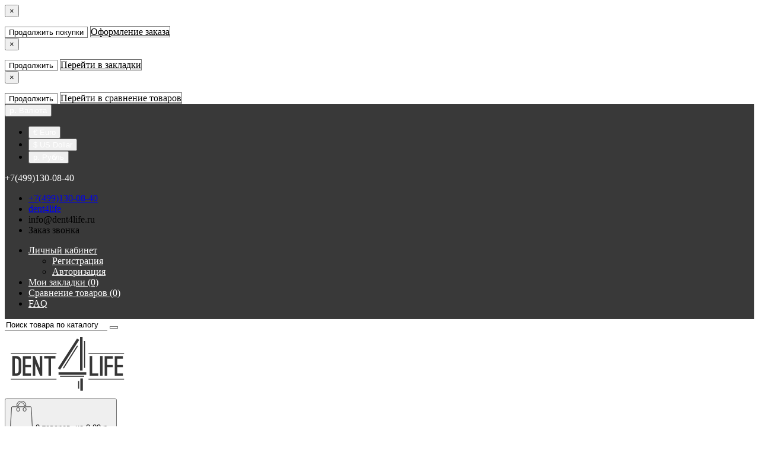

--- FILE ---
content_type: text/html; charset=utf-8
request_url: https://dent4life.ru/i-2n-bez-karkasa
body_size: 20669
content:
<!DOCTYPE html>
<!--[if IE]><![endif]-->
<!--[if IE 8 ]><html dir="ltr" lang="ru" class="ie8"><![endif]-->
<!--[if IE 9 ]><html dir="ltr" lang="ru" class="ie9"><![endif]-->
<!--[if (gt IE 9)|!(IE)]><!-->
<html dir="ltr" lang="ru">
<!--<![endif]-->
<head>
<meta charset="UTF-8" />
<meta name="format-detection" content="telephone=no" />
<meta name="viewport" content="width=device-width, initial-scale=1">
<meta http-equiv="X-UA-Compatible" content="IE=edge">
<title>Трейнер i-2N без каркаса</title>
<base href="https://dent4life.ru/" />
	<meta name="description" content="Трейнер i-2N без каркаса" />
		<meta name="keywords" content= "Трейнер i-2N без каркаса" />
	<meta property="og:title" content="Трейнер i-2N без каркаса" />
<meta property="og:type" content="website" />
<meta property="og:url" content="https://dent4life.ru/i-2n-bez-karkasa" />
	<meta property="og:image" content="https://dent4life.ru/image/cache/catalog/trejnery/i-2n_i-2_i-3n_i-3/i-2n-74x74.jpg" />
	<meta property="og:site_name" content="Интернет магазин Dent4life" />
<script src="catalog/view/theme/fractal/js/jquery/jquery-2.1.1.min.js"></script>
<link href="catalog/view/javascript/bootstrap/css/bootstrap.min.css" rel="stylesheet" media="screen" />
<script src="catalog/view/javascript/bootstrap/js/bootstrap.min.js"></script>
<link href="catalog/view/javascript/font-awesome/css/font-awesome.min.css" rel="stylesheet" type="text/css" />
<link href="//fonts.googleapis.com/css?family=Open+Sans:400,400i,300,700" rel="stylesheet" type="text/css" />
<link href="catalog/view/theme/fractal/stylesheet/skins/stylesheet.css" rel="stylesheet">
<link href="catalog/view/theme/fractal/stylesheet/skins/fractal.css" rel="stylesheet">
<link href="catalog/view/theme/fractal/stylesheet/stickers.css" rel="stylesheet">
<link href='https://fonts.googleapis.com/css?family=Roboto:300,400,500,600,700,800' rel='stylesheet' type='text/css'>
<link href="catalog/view/theme/fractal/js/jquery/owl-carousel/owl.carousel.css" rel="stylesheet" type="text/css" />
<script src="catalog/view/theme/fractal/js/jquery/owl-carousel/owl.carousel.min.js"></script>
<link href="catalog/view/theme/fractal/js/jquery/owl-carousel/owl.transitions.css" rel="stylesheet" type="text/css" />
<script src="catalog/view/javascript/jquery/magnific/jquery.magnific-popup.min.js"></script>
<link href="catalog/view/javascript/jquery/magnific/magnific-popup.css" rel="stylesheet">
<link href="catalog/view/theme/fractal/stylesheet/animate.min.css" rel="stylesheet" type="text/css" />
	<link href="catalog/view/javascript/jquery/magnific/magnific-popup.css" type="text/css" rel="stylesheet" media="screen" />
		<link href="catalog/view/javascript/jquery/datetimepicker/bootstrap-datetimepicker.min.css" type="text/css" rel="stylesheet" media="screen" />
		<link href="catalog/view/theme/fractal/stylesheet/aridius_livesearch.css" type="text/css" rel="stylesheet" media="screen" />
		<link href="catalog/view/theme/fractal/stylesheet/aridiusinstock.css" type="text/css" rel="stylesheet" media="screen" />
		<link href="catalog/view/theme/fractal/stylesheet/aridiuscallback.css" type="text/css" rel="stylesheet" media="screen" />
		<link href="catalog/view/theme/fractal/stylesheet/aridiusfastorder.css" type="text/css" rel="stylesheet" media="screen" />
		<link href="catalog/view/theme/fractal/stylesheet/aridius_letters.css" type="text/css" rel="stylesheet" media="screen" />
	<script src="catalog/view/theme/fractal/js/common.js"></script>
<script src="catalog/view/theme/fractal/js/aridius/aridiusquickview.js"></script>
	<link href="http://dent4life.ru/i-2n-bez-karkasa" rel="canonical" />
		<link href="https://dent4life.ru/image/catalog/menu/favicon.png" rel="icon" />
		<script src="catalog/view/javascript/jquery/magnific/jquery.magnific-popup.min.js"></script>
		<script src="catalog/view/javascript/jquery/datetimepicker/moment.js"></script>
		<script src="catalog/view/javascript/jquery/datetimepicker/locale/ru-ru.js"></script>
		<script src="catalog/view/javascript/jquery/datetimepicker/bootstrap-datetimepicker.min.js"></script>
		<script src="catalog/view/theme/fractal/js/aridius/aridius_instock.js"></script>
		<script src="catalog/view/theme/fractal/js/aridius/jquery.maskedinput.js"></script>
		<script src="catalog/view/theme/fractal/js/aridius/aridius_callback.js"></script>
		<script src="catalog/view/theme/fractal/js/aridius/aridius_fastorder.js"></script>
		<script src="catalog/view/theme/fractal/js/aridius/aridius_letters.js"></script>
	<style>
/* ef-banners START*/
.btn-bannercenter{
position:relative;
color: #fff;
background: rgba(186, 160, 99, 0.7) none repeat scroll 0 0;
border: 2px solid #fff;
font-size: 14px;
font-weight: 600;
margin-top: 50%;
}
.btn-bannercenter:hover{
color: #fff;
border: 2px solid #fff;
background: rgba(186, 160, 99, 0.9) none repeat scroll 0 0;
}
.btn-bannerbottom{
position:relative;
color: #fff;
background: rgba(186, 160, 99, 0.7) none repeat scroll 0 0;
border: 2px solid #fff;
font-size: 14px;
font-weight: 600;
margin-top: 8%;
}
.btn-bannerbottom:hover{
color: #fff;
border: 2px solid #fff;
background: rgba(186, 160, 99, 0.9) none repeat scroll 0 0;
}
.bannercenter-text{
color: #000;
display: inline-block;
font-size: 17px;
font-style: italic;
font-weight: 800;
letter-spacing: 1px;
margin-top: 30%;
position: relative;
text-transform: uppercase;
}
.bannercenter-text2{
color: #000;
display: inline-block;
font-size: 17px;
font-style: italic;
font-weight: 800;
letter-spacing: 1px;
margin-top: 10%;
position: relative;
text-transform: uppercase;
}
.bannerbottom-text{
color: #000;
display: inline-block;
font-size: 27px;
font-style: italic;
font-weight: 800;
letter-spacing: 1px;
margin-top: 10%;
position: relative;
text-transform: uppercase;
}

/* ef-slider START*/
.ef-slider1{
-webkit-animation: 300ms linear 900ms both rotateInDownLeft;
-moz-animation: 300ms linear 900ms both rotateInDownLeft;
-o-animation: 300ms linear 900ms both rotateInDownLeft;
-ms-animation: 300ms linear 900ms both rotateInDownLeft;
animation: 300ms linear 900ms both rotateInDownLeft;
}
.ef-slider2{ -webkit-animation: 300ms linear 300ms both fadeInUp;
-moz-animation: 300ms linear 300ms both fadeInUp;
-o-animation: 300ms linear 300ms both fadeInUp;
-ms-animation: 300ms linear 300ms both fadeInUp;
animation: 300ms linear 300ms both fadeInUp;
}
.ef-slider3{
-webkit-animation: 300ms linear 1500ms both rotateInDownLeft;
-moz-animation: 300ms linear 1500ms both rotateInDownLeft;
-o-animation: 300ms linear 1500ms both rotateInDownLeft;
-ms-animation: 300ms linear 1500ms both rotateInDownLeft;
animation: 300ms linear 1500ms both rotateInDownLeft;
}
.ef-slider4{
-webkit-animation: 300ms linear 2200ms both fadeInUp;
-moz-animation: 300ms linear 2200ms both fadeInUp;
-o-animation: 300ms linear 2200ms both fadeInUp;
-ms-animation: 300ms linear 2200ms both fadeInUp;
animation: 300ms linear 2200ms both fadeInUp;
}
.ef-slider5{
-webkit-animation: 600ms linear 2900ms both rotateInDownLeft;
-moz-animation: 600ms linear 2900ms both rotateInDownLeft;
-o-animation: 600ms linear 2900ms both rotateInDownLeft;
-ms-animation: 600ms linear 2900ms both rotateInDownLeft;
animation: 600ms linear 2900ms both rotateInDownLeft;
}
.ef-slider7{
-webkit-animation: 800ms linear 2500ms both rotateInDownLeft;
-moz-animation: 800ms linear 2500ms both rotateInDownLeft;
-o-animation: 800ms linear 2500ms both rotateInDownLeft;
-ms-animation: 800ms linear 2500ms both rotateInDownLeft;
animation: 800ms linear 2500ms both rotateInDownLeft;
}
.text-slider1{
position: absolute;
color: #FFFFFF;
font-size: 16px;
left: 20px; top: 40px;
padding: 5px;
background: rgba(0, 0, 0, 0.5) none repeat scroll 0 0;
}
.text-slider2{
position: absolute;
color: #FFFFFF;
font-size: 16px;
left: 20px; top: 77px;
padding: 5px;
background: rgba(0, 0, 0, 0.5) none repeat scroll 0 0;
}
.text-slider3{
position: absolute;
color: #FFFFFF;
font-size: 16px;
left: 20px;
top: 114px;
padding: 5px;
background: rgba(0, 0, 0, 0.5) none repeat scroll 0 0;
}
.text-slider4{
position: absolute;
color: white;
font-size: 16px;
left: 20px;
top: 151px;
padding: 5px;
}
.text-slider5{
font-family: 'Comfortaa', cursive;
font-weight: 600;
text-align: center;
position: absolute;
left: 420px;
top: 358px;
color: #fff;
text-shadow: 1px 1px 2px black, 0 0 1em #A1C0AC;
font-size: 56px;
width: 300px;
height: 70px;
padding: 19px 0px;
background: rgba(237, 28, 37, 1) none repeat scroll 0 0;
border: solid 6px #fff;
outline: solid 6px #888;
border-radius: 5px;
}
.text-slider7{
font-family: 'Comfortaa', cursive;
text-decoration: line-through;
font-size: 16px;
font-weight: 600;
text-align: center;
padding: 0px 10px;
position: absolute;
width: 80px;
height: 25px;
left: 638px;
top: 364px;
color: #732626;
background: rgba(255, 255, 255, 0.6) none repeat scroll 0 0;
border: 1px solid #fff;
border-radius: 2px;
}
.btn-slider {
color: #000;
font-size: 14px;
border: 1px solid #737373;
text-transform: uppercase;
padding: 7px;
}
.btn-slider:hover {
background: #51473c;
color: #fff;
}
/* ---------------- */ /* ef-slider END */ /* ---------------- */.product-thumb h4 {
height: 33px; 
}
	
.product-grid .description_cat{
display: none;	
}
	
@media (min-width: 992px) {
.hidem{
display: none!important;
	}	
}		
	
.product-layout2 {
border: 1px solid #c8c8c8;
}
.product-layout2:hover{
box-shadow: 0 0 7px #c8c8c8;
}
.product-change .product-thumb {
border: 1px solid #c8c8c8;
}
.product-change .product-thumb:hover{
box-shadow: 0 0 7px #c8c8c8;
}
.changebr{
border: 1px solid #9EAAAC
}
.changebr:hover {
box-shadow: 0 0 7px #c8c8c8;
}
@media (min-width: 1200px){
#search {
left: 35px;
}
}
#top { 
background: #393939;
border-bottom: 1px solid #3F3F3F;
}
#top .btn-link, #top-links a, .tell_nav, #top .btn-lg .caret {
color: #FFFFFF;
}
#top-links a:hover, #top .btn-link:hover, #top-links li:hover  {
color: #CEB478;
}
#top-menu {
background: #FFFFFF;
border-bottom: 1px solid #E0E0E0;
border-top: 1px solid #E0E0E0;
}
#menu #category, #menu .plus, .plus-link {
color: #232323;
}
#menu .nav > li > a {
border-top: 1px solid #E0E0E0;
color: #232323;
margin-top: -2px;
}
#menu .nav > li > a:hover{
color: #3F3F3F;
}
li.activetopmenu > a {
color: #3F3F3F!important;
}
.top-header, #search .input-lg {
background: #FFFFFF;
}
#search .form-control::-webkit-input-placeholder { color: #000000; }
#search .form-control:-moz-placeholder { color: #000000; }
#search .form-control::-moz-placeholder { color: #000000; }
#search .form-control:-ms-input-placeholder { color: #000000; }
#search .form-control{
border: none;
border-bottom: 1px solid #000000;
}
#search .btn-lg, #cart > .btn, #search .form-control{
color: #000000;
}
#menu .nav > li > a:hover, #menu .nav > li.open > a {
border-top: 1px solid #232323;
}
.btn-default, .btn-cart, .btn-wishlist, .btn-compare, .btn-quickview, .btn-primary {
background: #FFFFFF;
border: 1px solid #737373;
color: #000000;
}
.btncartp {
color: #000000;
}
.btn-default:hover, .btn-cart:hover, .btn-instock:hover, .btn-instock2:hover, .btn-compare:hover, .btn-wishlist:hover, .btn-quickview:hover, .btn-primary:hover, .btn-primary:active, .btn-primary.active, .btn-primary.disabled, .btn-primary[disabled]  {
background: #50463B;
border: 1px solid #737373;
color: #FFFFFF;
}
.cart a:hover, .btn-cart:hover .btncartp {
color: #FFFFFF!important;
}
footer {
background: #FFFFFF;
}
footer h5, .footer_mailtext {
color: #232323;
}
footer .list-unstyled li ,footer .list-unstyled li a, .message_email .textdanger, .message_email .textsuccess {
color: #232323;
}
.aboutus_footer, footer .list-unstyled li ,footer .list-unstyled li a {
color: #3E424A;
}
footer .list-unstyled li a:hover, .mailletters .btn-lg:hover {
color: #CEB478;
}
#mail_letters.form-control{
background: #FFFFFF;
color: #000000;
}
#mail_letters.form-control{
border: none;
border-bottom: 1px solid #000000;
}
#mail_letters.form-control::-webkit-input-placeholder { color: #000000; }
#mail_letters.form-control:-moz-placeholder { color: #000000; }
#mail_letters.form-control::-moz-placeholder { color: #000000; }
#mail_letters.form-control:-ms-input-placeholder { color: #000000; }
.mailletters .btn-send{
color: #000000;
}
.circleout {
background-color: #A99D90;
}
.circle {
box-shadow: 0 0 8px 35px #A99D90;
}
</style>
</head>
<body class="product-product-64">
	<span class="visible-md visible-lg"><a href="#" class="scup"><i class="fa fa-angle-up active"></i></a></span>
	<div id="addtocart" class="modal fade">
<div class="modal-dialog">
<div class="modal-content">
<div class="modal-header">
<button type="button" class="close" data-dismiss="modal" aria-hidden="true">&times;</button>
</div>
<div class="modal-body">
<p></p>
</div>
<div class="modal-footer">
<button type="button" class="btn-cart" data-dismiss="modal">Продолжить покупки</button>
<a href="https://dent4life.ru/simplecheckout/" class="btn-cart">Оформление заказа</a>
</div>
</div>
</div>
</div>
<div id="wishlist" class="modal fade">
<div class="modal-dialog">
<div class="modal-content">
<div class="modal-header">
<button type="button" class="close" data-dismiss="modal" aria-hidden="true">&times;</button>
</div>
<div class="modal-body">
<p></p>
</div>
<div class="modal-footer">
<button type="button" class="btn-cart" data-dismiss="modal">Продолжить</button>
<a href="https://dent4life.ru/wishlist/" class="btn-cart">Перейти в  закладки</a>
</div>
</div>
</div>
</div>
<div id="compare" class="modal fade">
<div class="modal-dialog">
<div class="modal-content">
<div class="modal-header">
<button type="button" class="close" data-dismiss="modal" aria-hidden="true">&times;</button>
</div>
<div class="modal-body">
<p></p>
</div>
<div class="modal-footer">
<button type="button" class="btn-cart" data-dismiss="modal">Продолжить</button>
<a href="http://dent4life.ru/compare-products/" class="btn-cart">Перейти в сравнение товаров</a>
</div>
</div>
</div>
</div>
<nav id="top">
<div class="container nobackground">
<div class="pull-left">
<form action="https://dent4life.ru/index.php?route=common/currency/currency" method="post" enctype="multipart/form-data" id="form-currency">
  <div class="btn-group">
    <button class="btn btnh btn-link dropdown-toggle" data-toggle="dropdown">
                            <strong> р.</strong>
            <span class="hidden-xs hidden-sm hidden-md">Валюта</span> <i class="fa fa-caret-down"></i></button>
    <ul class="dropdown-menu">
                  <li><button class="currency-select btn btnh btn-link btn-block" type="button" name="EUR">€ Euro</button></li>
                        <li><button class="currency-select btn btnh btn-link btn-block" type="button" name="USD">$ US Dollar</button></li>
                        <li><button class="currency-select btn btnh btn-link btn-block" type="button" name="RUB"> р. Рубль</button></li>
                </ul>
  </div>
  <input type="hidden" name="code" value="" />
  <input type="hidden" name="redirect" value="https://dent4life.ru/i-2n-bez-karkasa" />
</form>
</div>
	<div class="dropdown phone">
	<div class="listunstyled btn-lg  dropdown-toggle" data-toggle="dropdown"><span class="tell_nav">+7(499)130-08-40</span><b class="caret"></b></div>
	<ul class="dropdown-menu fixxsmenu">
						<li>
			<a  href="tel:+7(499)130-08-40" ><i class="fa fa-phone"></i> +7(499)130-08-40</a>
			</li>
											<li>
			<a  href="callto:dent4life" ><i class="fa fa-viber"></i> dent4life</a>
			</li>
								<li><a onClick="javascript:window.open('mailto:info@dent4life.ru', 'Mail');event.preventDefault()" ><i class="fa fa-envelope-o "></i> info@dent4life.ru</a></li>
			<li>
			<a class = "call-order">Заказ звонка</a>
			</li>
	</ul>
	</div>
	<div id="top-links" class="nav pull-right">
<ul class="list-inline top">
<li class="dropdown dropdown-toggle"><a href="https://dent4life.ru/my-account/" title="Личный кабинет" data-toggle="dropdown"><i class="fa fa-user hidden-lg"></i> <span class="hidden-xs hidden-sm hidden-md">Личный кабинет</span> <i class="fa fa-caret-down"></i></a>
	<ul class="dropdown-menu dropdown-menu-right">
			<li><a href="https://dent4life.ru/simpleregister/">Регистрация</a></li>
		<li><a href="https://dent4life.ru/login/">Авторизация</a></li>
			</ul>
	</li><li><a href="https://dent4life.ru/wishlist/" id="wishlist-total" title="Мои закладки (0)"><i class="fa fa-heart hidden-lg"></i> <span class="hidden-xs hidden-sm hidden-md">Мои закладки (0)</span></a></li><li><a href="http://dent4life.ru/compare-products/" id="compare-total" title="Сравнение товаров (0)"><i class="fa fa-exchange hidden-lg"></i> <span class="hidden-xs hidden-sm hidden-md">Сравнение товаров (0)</span></a></li>			<li>
		<a  href="Faq" title="FAQ"> <i class="fa fa-cog hidden-lg"></i><span class="hidden-xs hidden-sm hidden-md"> FAQ</span></a>
		</li>
			</ul>
</div>
</div>
</nav>
<header>
<div class="top-header">
<div class="container">
<div class="row">
<div class="col-sm-4 col-md-4">
<div id="search" class="input-group">
  <input type="text" name="search" value="" placeholder="Поиск товара по каталогу" class="form-control input-lg" />
  <span class="input-group-btn">
    <button type="button" class="btn btn-default btn-lg"><i class="fa fa-search"></i></button>
  </span>
</div></div>
<div class="col-sm-4 col-md-5">
<div id="logo">
			<a href="http://dent4life.ru/"><img src="https://dent4life.ru/image/catalog/menu/logoeuro.png" title="Интернет магазин Dent4life" alt="Интернет магазин Dent4life" class="img-responsive" /></a>
			</div>
</div>
<div class="col-sm-4  col-md-3 ">
<div id="cart" class="btn-group btn-block">
<button type="button" data-toggle="dropdown" data-loading-text="Загрузка..." class="btn btn-inverse btn-block btn-lg dropdown-toggle">
<img id="frame2" class="img-responsive cartphotos" alt="cart" title="cart" src="https://dent4life.ru/image/catalog/block-static/basket.png">
<span><span id="cart-total"><span class = "cart-item"><span class ="cart-item-after">0</span></span><span class = "cart-price"> товаров, на 0.00 р.</span></span>&nbsp;<span class="caret"></span></span></button>
  <ul class="dropdown-menu pull-right">
        <li>
      <p class="text-center">В корзине пусто!</p>
    </li>
      </ul>
</div>
</div>
</div>
</div>
</div>
</header>
<div class="top-menu">
<div id="top-menu"  data-spy="affix" data-offset-top="208" >
<div class="container nobackground">
<nav id="menu" class="navbar">
<div class="navbar-header"><span id="category" class="visible-xs visible-sm">Категории</span>
<button type="button" class="btn btn-navbar navbar-toggle" data-toggle="collapse" data-target=".navbar-ex1-collapse"><i class="fa fa-bars"></i></button>
</div>
<div class="collapse navbar-collapse navbar-ex1-collapse">
<ul class="nav navbar-nav">
	<li><a href="https://dent4life.ru/"><i class="fa fa-home" style="font-size: 16px;"></i></a></li>
		<li class="dropdown hidev"><a class="with-child dropdown-toggle"  href="katalog-tovarov"  data-hover="dropdown" data-delay="1" data-close-others="false">
			<i class="fa fa-bars"></i>&nbsp;&nbsp;
			КАТАЛОГ ТОВАРОВ<span class="fa fa-angle-down menu"></span></a>
	<ul class="dropdown-menu multi-level" role="menu">
						<li class="v3hover"><a style="white-space: normal; margin: 0; padding: 0; left: 12px; position: relative; line-height: 30px;" href="http://dent4life.ru/t4k-t4a-t4ki-t4u-t4f/">Т4К/Т4А/Т4Кi			<span class="stickersmenu3v">TOP</span></a>
			</li>
										<li class="v3hover"><a style="white-space: normal; margin: 0; padding: 0; left: 12px; position: relative; line-height: 30px;" href="http://dent4life.ru/i-2-i-2n-i-3-i-3n/">i-2/i-2N/i-3/i-3N			</a>
			</li>
										<li class="v3hover"><a style="white-space: normal; margin: 0; padding: 0; left: 12px; position: relative; line-height: 30px;" href="http://dent4life.ru/myobrace-for-junior/">J1/J2/J3			</a>
			</li>
										<li class="v3hover"><a style="white-space: normal; margin: 0; padding: 0; left: 12px; position: relative; line-height: 30px;" href="http://dent4life.ru/myobrace-for-kids/">K1/K2/K3			</a>
			</li>
										<li class="v3hover"><a style="white-space: normal; margin: 0; padding: 0; left: 12px; position: relative; line-height: 30px;" href="http://dent4life.ru/index.php?route=product/category&amp;path=152">K1,K2,K3 BROAD			</a>
			</li>
										<li class="v3hover"><a style="white-space: normal; margin: 0; padding: 0; left: 12px; position: relative; line-height: 30px;" href="http://dent4life.ru/myobrace-for-teens/">T1/T2/T3/T3N/T4			</a>
			</li>
										<li class="v3hover"><a style="white-space: normal; margin: 0; padding: 0; left: 12px; position: relative; line-height: 30px;" href="http://dent4life.ru/myobrace-for-adults/">A1/A2/A3			</a>
			</li>
										<li class="v3hover"><a style="white-space: normal; margin: 0; padding: 0; left: 12px; position: relative; line-height: 30px;" href="http://dent4life.ru/myobrace-for-braces/">B1/B2/B3			</a>
			</li>
										<li class="v3hover"><a style="white-space: normal; margin: 0; padding: 0; left: 12px; position: relative; line-height: 30px;" href="http://dent4life.ru/tmj-tmd-bruxogard-tmj-mbv/">TMJ-systems			</a>
			</li>
										<li class="v3hover"><a style="white-space: normal; margin: 0; padding: 0; left: 12px; position: relative; line-height: 30px;" href="http://dent4life.ru/t4b-t4cii-lingua/">T4B/T4CII/Ling			</a>
			</li>
										<li class="v3hover"><a style="white-space: normal; margin: 0; padding: 0; left: 12px; position: relative; line-height: 30px;" href="http://dent4life.ru/t4u-t4f/">T4U/T4F			</a>
			</li>
										<li class="v3hover"><a style="white-space: normal; margin: 0; padding: 0; left: 12px; position: relative; line-height: 30px;" href="http://dent4life.ru/myosa-j-and-k/">MyOSA J/K			<span class="stickersmenu1v">NEW</span></a>
			</li>
										<li class="v3hover"><a style="white-space: normal; margin: 0; padding: 0; left: 12px; position: relative; line-height: 30px;" href="http://dent4life.ru/myosa-tg-and-tgh/">MyOSA TG/TGH			<span class="stickersmenu1v">NEW</span></a>
			</li>
										<li class="v3hover"><a style="white-space: normal; margin: 0; padding: 0; left: 12px; position: relative; line-height: 30px;" href="http://dent4life.ru/myosa-s1-and-s2/">MyOSA S1/S2			<span class="stickersmenu1v">NEW</span></a>
			</li>
										<li class="v3hover"><a style="white-space: normal; margin: 0; padding: 0; left: 12px; position: relative; line-height: 30px;" href="http://dent4life.ru/myosa-tmj-and-tmd/">MyOSA TMJ/TMD			<span class="stickersmenu1v">NEW</span></a>
			</li>
										<li class="v3hover"><a style="white-space: normal; margin: 0; padding: 0; left: 12px; position: relative; line-height: 30px;" href="http://dent4life.ru/lip-trainer/">Lip Trainer			</a>
			</li>
										<li class="v3hover"><a style="white-space: normal; margin: 0; padding: 0; left: 12px; position: relative; line-height: 30px;" href="http://dent4life.ru/index.php?route=product/category&amp;path=140">Дневник			</a>
			</li>
										<li class="v3hover"><a style="white-space: normal; margin: 0; padding: 0; left: 12px; position: relative; line-height: 30px;" href="http://dent4life.ru/sportivnye-kappy-owrgard/">Powrgard			</a>
			</li>
										<li class="v3hover"><a style="white-space: normal; margin: 0; padding: 0; left: 12px; position: relative; line-height: 30px;" href="http://dent4life.ru/vestibulyarnye-plastinki-dr-hinz/">Dr. Hinz			</a>
			</li>
										<li class="v3hover"><a style="white-space: normal; margin: 0; padding: 0; left: 12px; position: relative; line-height: 30px;" href="http://dent4life.ru/mbs-mb-mbn/">MBS/MB/MBN			</a>
			</li>
						</ul>
	</li>
	</ul>
<div class="menu_mob_plus">
<div class="hidem">
<ul class="nav navbar-nav">
			<li class=""><a href="http://dent4life.ru/t4k-t4a-t4ki-t4u-t4f/">Т4К/Т4А/Т4Кi<span class="stickersmenu3">TOP</span></a></li>
						<li class="activetopmenu"><a href="http://dent4life.ru/i-2-i-2n-i-3-i-3n/">i-2/i-2N/i-3/i-3N</a></li>
						<li class=""><a href="http://dent4life.ru/myobrace-for-junior/">J1/J2/J3</a></li>
						<li class=""><a href="http://dent4life.ru/myobrace-for-kids/">K1/K2/K3</a></li>
						<li class=""><a href="http://dent4life.ru/index.php?route=product/category&amp;path=152">K1,K2,K3 BROAD</a></li>
						<li class=""><a href="http://dent4life.ru/myobrace-for-teens/">T1/T2/T3/T3N/T4</a></li>
						<li class=""><a href="http://dent4life.ru/myobrace-for-adults/">A1/A2/A3</a></li>
						<li class=""><a href="http://dent4life.ru/myobrace-for-braces/">B1/B2/B3</a></li>
						<li class=""><a href="http://dent4life.ru/tmj-tmd-bruxogard-tmj-mbv/">TMJ-systems</a></li>
						<li class=""><a href="http://dent4life.ru/t4b-t4cii-lingua/">T4B/T4CII/Ling</a></li>
						<li class=""><a href="http://dent4life.ru/t4u-t4f/">T4U/T4F</a></li>
						<li class=""><a href="http://dent4life.ru/myosa-j-and-k/">MyOSA J/K<span class="stickersmenu1">NEW</span></a></li>
						<li class=""><a href="http://dent4life.ru/myosa-tg-and-tgh/">MyOSA TG/TGH<span class="stickersmenu1">NEW</span></a></li>
						<li class=""><a href="http://dent4life.ru/myosa-s1-and-s2/">MyOSA S1/S2<span class="stickersmenu1">NEW</span></a></li>
						<li class=""><a href="http://dent4life.ru/myosa-tmj-and-tmd/">MyOSA TMJ/TMD<span class="stickersmenu1">NEW</span></a></li>
						<li class=""><a href="http://dent4life.ru/lip-trainer/">Lip Trainer</a></li>
						<li class=""><a href="http://dent4life.ru/index.php?route=product/category&amp;path=140">Дневник</a></li>
						<li class=""><a href="http://dent4life.ru/sportivnye-kappy-owrgard/">Powrgard</a></li>
						<li class=""><a href="http://dent4life.ru/vestibulyarnye-plastinki-dr-hinz/">Dr. Hinz</a></li>
						<li class=""><a href="http://dent4life.ru/mbs-mb-mbn/">MBS/MB/MBN</a></li>
			</ul>
</div>
<ul class="nav navbar-nav">
<!--add menu link-->
			<li>
		<a  href="delivery">Доставка</a>
		</li>
				<li>
		<a  href="all-news">Новости</a>
		</li>
				<li>
		<a  href="faq">FAQ</a>
		</li>
				<li>
		<a  href="review">Отзывы</a>
		</li>
			<!--add menu link-->
<!--other link-->
<!--other link END-->
<!--informations-->
<!--informations END-->
<!--manufacturer-->
			<li class="plus"><i class="fa fa-plus"></i><i class="fa fa-minus"></i></li>
		<li class="dropdown"><a class="with-child dropdown-toggle" href="http://dent4life.ru/brands/" data-hover="dropdown" data-delay="1" data-close-others="false">Производитель<span class="fa fa-angle-down menu"></span></a>
		<div class="dropdown-menu">
		<div class="dropdown-inner children-category">
					<ul class="list-unstyled" style="width: 15.666666666667%">
			<li><span class = "hidden-xs hidden-sm "><a class = "manufac-menu" href="http://dent4life.ru/dr-hinz"><img class="opacityhv manimgmen" src="https://dent4life.ru/image/cache/catalog/col/drhinz-50x50.png" alt="Dr.Hinz" title="Dr.Hinz" ></a></span><a class = "manufac-menu" href="http://dent4life.ru/dr-hinz">Dr.Hinz</a></li>
			</ul>
						<ul class="list-unstyled" style="width: 15.666666666667%">
			<li><span class = "hidden-xs hidden-sm "><a class = "manufac-menu" href="http://dent4life.ru/myofunctional-research-co"><img class="opacityhv manimgmen" src="https://dent4life.ru/image/cache/catalog/col/mrc-50x50.jpg" alt="Myofunctional Research Co." title="Myofunctional Research Co." ></a></span><a class = "manufac-menu" href="http://dent4life.ru/myofunctional-research-co">Myofunctional Research Co.</a></li>
			</ul>
					</div>
		</div>
		</li>
			<!--manufacturer END-->
</ul>
</div>
</div>
</nav>
</div>
</div></div>
<script><!--
$('#menu .menu_mob_plus li').bind().click(function(e) {
	$(this).toggleClass("open").find('>ul').stop(true, true).slideToggle(3000)
	.end().siblings().find('>ul').slideUp().parent().removeClass("open");
	e.stopPropagation();
	// Замена + на - во время открытия меню
	$(this).prev().find('.fa-plus').toggle();
	$(this).prev().find('.fa-minus').toggle();
});
$('#menu li a').click(function(e) {
	e.stopPropagation();
});
// Раскрытие/скрытие пунктов меню 3го уровня
$('.children-category > ul > li').each(function(i, elem){
	if( $(elem).hasClass('children_lv3') ) {
		var ulElements = $(elem).parent().find('li');
		if( $(ulElements[0]).find('a.plus-link').length == 0 ) {
			$(ulElements[0]).append('<a href="#" class="plus-link"><i class="fa fa-plus" style="display: inline; "></i><i class="fa fa-minus" style="display: none;"></i></a>');
			$(ulElements[0]).find('a.plus-link').click(function(e){
				$(ulElements[0]).find('a.plus-link > .fa-plus').toggle();
				$(ulElements[0]).find('a.plus-link > .fa-minus').toggle();
				$(ulElements[0]).parent().find('.children_lv3').toggle();
				return false;
			});
		}
	}
});
//--></script>
	<!--scrollUp-->
	<script><!--
	$(document).ready(function() {
		$(window).scroll(function(){
			if ($(this).scrollTop() > 100) {
				$('.scup').fadeIn();
			} else {
				$('.scup').fadeOut();
			}
		});
		$('.scup').click(function(){
			$("html, body").animate({ scrollTop: 0 }, 900);
			return false;
		});
	});
	//--></script>
	<!--for sticky-->
<script><!--
$(function () {
	if ($(window).width() > 992) {
		onResize();
	}
	function onResize(){
		if ($(window).width() > 992) {
			var heighttopmenu = $("#top-menu").height();
			$('.top-menu').css({position: 'relative',height: heighttopmenu + 2 + 'px'});
		} else {
			$('.top-menu').css({position: 'relative',height: 'auto'});
		}
	}
	window.addEventListener('resize', onResize);
	document.body.addEventListener('resize', onResize);
})
//--></script><div class="container">
<div class="row">
<div id="cont" class="col-sm-12" itemscope itemtype="http://schema.org/Product">
		<div id="content" class="col-sm-12"><ul class="breadcrumb" itemscope itemtype="http://data-vocabulary.org/Breadcrumb">
	<li><a href="http://dent4life.ru/" itemprop="url" ><i class="fa fa-home"></i></a></li>
		<li><a href="http://dent4life.ru/i-2-i-2n-i-3-i-3n/" itemprop="url" >i-2/i-2N/i-3/i-3N</a></li>
		<li><span itemprop="title">Трейнер i-2N без каркаса</span></li>
	</ul>
<h1 class="pr-name" itemprop="name">Трейнер i-2N без каркаса</h1>
<div class="row">
<div class="col-sm-12 fix">
		<div class="col-sm-5" style="position:relative;">
<div id="fix_image">
	<ul class="thumbnails">	
			<li><a class="thumbnail imglink" itemprop="image" href="https://dent4life.ru/image/cache/catalog/trejnery/i-2n_i-2_i-3n_i-3/i-2n-500x500.jpg" title="Трейнер i-2N без каркаса">
		<img id="main-image" src="https://dent4life.ru/image/cache/catalog/trejnery/i-2n_i-2_i-3n_i-3/i-2n-400x350.jpg" title="Трейнер i-2N без каркаса" alt="Трейнер i-2N без каркаса" data-zoom-image="https://dent4life.ru/image/cache/catalog/trejnery/i-2n_i-2_i-3n_i-3/i-2n-500x500.jpg" /></a></li>
			</ul> 
	<div class="positionsticker">	
	<!-- special -->
		<!-- special END -->
	<!-- new -->	
			<!-- new END -->	
	<!-- top -->
		<!-- top END -->
	</div>	
	<div class="rowimg">
	<div id="image-additional2"> 
	 
	</div>
	</div>	 
	</div>	
</div>
		<div class="col-sm-4">
<div class="linetoppr">	
	<div class="rating">
<p>
						<span class="fa fa-stack"><i class="fa fa-star-o fa-stack-1x"></i></span>
										<span class="fa fa-stack"><i class="fa fa-star-o fa-stack-1x"></i></span>
										<span class="fa fa-stack"><i class="fa fa-star-o fa-stack-1x"></i></span>
										<span class="fa fa-stack"><i class="fa fa-star-o fa-stack-1x"></i></span>
										<span class="fa fa-stack"><i class="fa fa-star-o fa-stack-1x"></i></span>
						<a class="review_profile" style="padding-bottom: 4px;" href="" onclick="$('a[href=\'#tab-review\']').trigger('click'); return false;">&nbsp;&nbsp;0 отзывов</a> <span>/</span> <a class="review_profile" href="" onclick="$('a[href=\'#tab-review\']').trigger('click'); return false;">Написать отзыв</a>
		
</p>
	</div>
	</div>
<ul class="list-unstyled">
				
		<li><a href="http://dent4life.ru/myofunctional-research-co">
					<img  class="pull-right" src="https://dent4life.ru/image/cache/catalog/col/mrc-50x50.jpg" alt="Myofunctional Research Co." title="Myofunctional Research Co.">
					</a></li>
				<meta itemprop="brand" content="Myofunctional Research Co.">
				<meta itemprop="sku" content="597055">
									
	<li><span>Производитель</span>&nbsp;&nbsp;<a itemprop="manufacturer" href="http://dent4life.ru/myofunctional-research-co">Myofunctional Research Co.</a></li>
	<li>Доступность:&nbsp;&nbsp;<span class = "rewardin">На складе</span></li>
		
<li><span>Код товара:</span>&nbsp;&nbsp;<span itemprop="model">i-2N</span></li>
<li> 597055</li>
<li> </li>
<li> </li>
<li> </li>
<li> </li>
<li> </li>
</ul>
<div class="attribute_groups">
</div>
<hr>
        <span itemprop="offers" itemscope itemtype = "http://schema.org/Offer">
               <meta itemprop="price" content="6930.00" />
               <meta itemprop="priceCurrency" content="RUB" />
			   <link itemprop = "availability" href = "https://schema.org/InStock" />
                              <meta itemprop="url" content="http://dent4life.ru/i-2n-bez-karkasa" />
        </span>
	<div class="line-product">   
			<span class="priceproduct-new"><span class='autocalc-product-price'>6 930.00 р.</span></span>
		<br />
		</div>
	<ul class="list-unstyled">
				</ul>
	<div id="product">
            <div class="form-group" style="padding-bottom: 45px;">
<div class="pull-left">
<input type="text" name="quantity" value="1" data-toggle="tooltip" title="Кол-во" size="2" id="input-quantity" class="form-control" />
<input type="hidden" name="product_id" value="64" />
</div>
<div class="custom pull-left">
<button type="button" id="plus" class="items-count" ><i class="fa fa-angle-up">&nbsp;</i></button>
<button type="button" id="minus" class="items-count"><i class="fa fa-angle-down">&nbsp;</i></button>
</div>&nbsp;&nbsp;&nbsp;
	<button type="button" data-toggle="tooltip" class="btn-wishlist" title="В закладки" onclick="wishlist.add('64');"><i class="fa fa-heart"></i></button>
		<button type="button" data-toggle="tooltip" class="btn-compare" title="В сравнение" onclick="compare.add('64');"><i class="fa fa-exchange"></i></button>
	<div class="clearfix"></div><br />
<div class="cart pull-left" >
	<button type="button" id="button-cart" data-loading-text="Загрузка..." class="btn-cart"><i class="fa fa-shopping-cart"></i> В корзину</button>
	<div class="visible-xs visible-sm"><br /></div>
			<button type="button" id="fast-order" class="btn-cart"><i class="fa fa-clock-o"></i> Быстрый заказ</button> 
		 
	</div>
</div>	
<div class="clearfix"></div>
</div>
	
	<div class="rating">
	<p>
			<script type="text/javascript" src="//yastatic.net/es5-shims/0.0.2/es5-shims.min.js" charset="utf-8"></script>
<script type="text/javascript" src="//yastatic.net/share2/share.js" charset="utf-8"></script>
<div class="ya-share2" data-services="vkontakte,facebook,odnoklassniki,moimir,gplus,twitter,viber,whatsapp" data-size="s"></div>			</div>
	<br />
</div>
 <div class="col-sm-3"> 
<div class="product-info">
<div class="title-product-info">Оплата</div>
<div class="text-product-info">Наличными, Безналичными, МИР/Visa/MasterCard</div>
<div class="title-product-info">Доставка</div>
<div class="title-product-info2">Курьер</div>
<div class="text-product-info">Мы БЕСПЛАТНО доставим этот товар курьером службы доставки по Москве</div>
</div></div>
</div></div>
<ul class="nav nav-tabs mod tabst">
<li class="active"><a href="#tab-description" data-toggle="tab"><h2>Описание</h2></a></li>
	<li><a href="#tab-review" data-toggle="tab"><h2>Отзывы (0)</h2></a></li>
	<!-- custom_tabs -->
	
<!-- custom_tabs -->
	
<!-- custom_tabs -->	
</ul>
<div class="tab-content">
<div class="tab-pane active" id="tab-description" itemprop="description"><h3 style="margin-bottom: 20px; padding: 0px; outline: 0px; font-stretch: normal; line-height: 22px;"><span style="outline-color: initial; outline-style: initial;">Особенности конструкции</span></h3><p style="margin-bottom: 20px; padding: 0px; outline: 0px; font-stretch: normal; line-height: 22px;">Выявлено, что примерно у 70 % детей с аномалиями II-го класса наблюдается недоразвитие преддверия полости рта. Новым элементом конструкции обеих моделей являются продленные вниз «пелоты», снабженные мягкими силиконовыми «шипиками», которые способствуют снятию избыточной активности подбородочной мышцы и правильному формированию преддверия полости рта. Уплотненный нижний валик ограничителя положения языка обеспечивает его правильное небное положение. Конструкция аппарата обеспечивает ортогнатическое взаиморасположение челюстей. Более высокие и тонкие бортики, чем в трейнерах Т4К и Myobrace, обеспечивают хороший захват верхней зубной дуги и альвеолярного отростка, благодаря чему эта модель трейнера гораздо легче удерживается ночью в полости рта у детей с ротовым дыханием. Аппарат обеспечивает эффективный гнатотренинг и стимуляцию роста нижней челюсти.</p><p style="margin-bottom: 20px; padding: 0px; outline: 0px; font-stretch: normal; line-height: 22px;">Вредные миофункциональные привычки, такие как неправильное положение и дисфункция языка, а также ротовое дыхание, часто являются причиной зубочелюстных аномалий. Для II-го класса аномалии характерно недоразвитие нижней челюсти. Если его не скорректировать своевременно, это ведет к дисгармонии развития лицевого скелета, а также к скученности зубов.</p><h3 style="margin-bottom: 20px; padding: 0px; outline: 0px; font-stretch: normal; line-height: 22px;"><span style="outline-color: initial; outline-style: initial;">Миофункциональный эффект</span></h3><p align="justify" style="margin-bottom: 20px; padding: 0px; outline: 0px; font-stretch: normal; line-height: 22px;">i-2n™, как и все аппараты ТРЕЙНЕР-системы, обеспечивает миофункциональный эффект. Исследования показали, что коррекция ротового дыхания, неправильное положения и дисфункции языка действительно позволяет нормализовать развитие зубочелюстно-лицевой системы.</p><p align="justify" style="margin-bottom: 20px; padding: 0px; outline: 0px; font-stretch: normal; line-height: 22px;">Аппарат i-2n™ разработан специально для ранней коррекции недоразвития верхней и нижней челюсти. Размер Medium является универсальным, но в основном назначается в период сменного прикуса (6 – 11 лет).Трейнер i-2n™ стимулирует одновременно развитие и верхней, и нижней челюсти. Ортодонт проинформирует вас о конкретных проблемах, на устранение которых направлено действие аппарата i-2n™.</p><p align="justify" style="margin-bottom: 20px; padding: 0px; outline: 0px; font-stretch: normal; line-height: 22px;">Согласно методу миофункциональной коррекции,&nbsp;<span style="outline-color: initial; outline-style: initial;">сначала</span>&nbsp; необходимо скорректировать вредные привычки и восстановить миодинамический баланс в работе челюстно-лицевой мускулатуры, используя мягкий силиконовый аппарат&nbsp;<span style="outline-color: initial; outline-style: initial;">без каркаса (i-2n)</span>, а уже на следующем этапе проводить расширение зубных дуг на аппарате, укрепленном каркасом (i-2).</p><h3 style="margin-bottom: 20px; padding: 0px; outline: 0px; font-stretch: normal; line-height: 22px;">Конструктивные особенности:</h3><ul style="padding: 0px; outline: 0px; list-style-type: none; margin: 10px 0px 20px 25px !important;"><li style="margin: 0px; padding: 0px 0px 0px 5px; outline: 0px; list-style: disc;">Высокие бортики аппарата ограничивают выдвижение нижней челюсти вперед.</li><li style="margin: 0px; padding: 0px 0px 0px 5px; outline: 0px; list-style: disc;">Утолщенный нижний валик внутреннего ограничителя направляет язык вверх - к маркерному язычку аппарата.</li><li style="margin: 0px; padding: 0px 0px 0px 5px; outline: 0px; list-style: disc;">Характерная для аномалий II класса гиперактивность подбородочной мышцы снимается благодаря удлиненным вниз губным бамперам.</li></ul><h3 style="margin-bottom: 20px; padding: 0px; outline: 0px; font-stretch: normal; line-height: 22px;"><span style="outline-color: initial; outline-style: initial;">Указания для родителей:</span></h3><ul style="padding: 0px; outline: 0px; list-style-type: none; margin: 10px 0px 20px 25px !important;"><li style="margin: 0px; padding: 0px 0px 0px 5px; outline: 0px; list-style: disc;">Если во время сна аппарат выпадает в результате ротового дыхания или выталкивается языком изо рта, ребенок должен продолжать ношение - эти вредные привычки постепенно сойдут на нет, и аппарат i-2™ будет оставаться во рту всю ночь,- таким образом успех будет достигнут.</li><li style="margin: 0px; padding: 0px 0px 0px 5px; outline: 0px; list-style: disc;">Когда аппарат находится во рту, губы ребенка должны быть сомкнуты - также как они всегда должны быть слегка сомкнуты в покое, и дышать ребенок должен через нос - обратите на это его внимание.</li><li style="margin: 0px; padding: 0px 0px 0px 5px; outline: 0px; list-style: disc;">Напоминайте ребенку, что кончик языка должен располагаться во рту на месте маркерного язычка, даже когда аппарат уже снят.</li><li style="margin: 0px; padding: 0px 0px 0px 5px; outline: 0px; list-style: disc;">Минимальный период использования - от шести до двенадцати месяцев.</li><li style="margin: 0px; padding: 0px 0px 0px 5px; outline: 0px; list-style: disc;">Если ночное использование невозможно, увеличьте время дневного ношения.</li><li style="margin: 0px; padding: 0px 0px 0px 5px; outline: 0px; list-style: disc;">Не рассчитывайте на видимые результаты спустя всего несколько недель, но уже очень скоро вы заметите улучшение функции дыхания (обратите внимание на восстановление носового дыхания; на правильное положение губ и соотношение челюстей, а также на осанку ребенка).</li></ul><h3 style="margin: 0px; padding: 0px 0px 0px 5px; outline: 0px; list-style: disc;">Состав</h3><p style="margin: 0px; padding: 0px 0px 0px 5px; outline: 0px; list-style: disc;"><br></p><p style="margin: 0px; padding: 0px 0px 0px 5px; outline: 0px; list-style: disc;">Силикон ShinEtsu KE 1950-70 (A, B)</p><p style="margin: 0px; padding: 0px 0px 0px 5px; outline: 0px; list-style: disc;"><br></p><h3 style="margin: 0px; padding: 0px 0px 0px 5px; outline: 0px; list-style: disc;">Применение</h3><p style="margin: 0px; padding: 0px 0px 0px 5px; outline: 0px; list-style: disc;"><br></p><p style="margin-bottom: 20px; padding: 0px; outline: 0px; font-stretch: normal; line-height: 22px;">1. Выньте трейнер из коробки и возьмите так, чтобы язычок его был направлен вверх.</p><p style="margin-bottom: 20px; padding: 0px; outline: 0px; font-stretch: normal; line-height: 22px;">2. Поместите трейнер в рот, расположив его язычком вверх.</p><p style="margin-bottom: 20px; padding: 0px; outline: 0px; font-stretch: normal; line-height: 22px;">3. Коснитесь языком маркерного язычка аппарата.</p><p style="margin-bottom: 20px; padding: 0px; outline: 0px; font-stretch: normal; line-height: 22px;">4. Мягко сомкните зубы и ощутите легкое давление на передние зубы.</p><p style="margin-bottom: 20px; padding: 0px; outline: 0px; font-stretch: normal; line-height: 22px;">5. Сомкните губы и дышите через нос.</p><p style="margin-bottom: 20px; padding: 0px; outline: 0px; font-stretch: normal; line-height: 22px;"><span style="outline-color: initial; outline-style: initial;">Носить аппарат следует один час днем и всю ночь.</span></p><p style="margin-bottom: 20px; padding: 0px; outline: 0px; font-stretch: normal; line-height: 22px;">Носите трейнер, пока заняты домашней работой, во время чтения, просмотра телевизора, игры или работы за компьютером. Тщательно промывайте аппарат под проточной водой после каждого использования и помещайте в прилагаемый контейнер. В начале лечения резцы могут стать чувствительными. Это нормально, но если чувствительность будет чрезмерной, уменьшите время ношения, а затем доведите его до нормы.</p><p style="margin: 0px; padding: 0px 0px 0px 5px; outline: 0px; list-style: disc;"><br></p></div>
	<div class="tab-pane" id="tab-review">
	<form class="form-horizontal" id="form-review">
				<div id="review">
				  					<p>Нет отзывов об этом товаре.</p>
									</div>
	<span class="text-write">Написать отзыв</span>
			<div class="form-group required">
		<div class="col-sm-12">
		<label class="control-label" for="input-name">Ваше имя:</label>
		<input type="text" name="name" value="" id="input-name" class="form-control" />
		</div>
		</div>
		<div class="form-group required">
		<div class="col-sm-12">
		<label class="control-label" for="input-review">Ваш отзыв</label>
		<textarea name="text" rows="5" id="input-review" class="form-control"></textarea>
		</div>
		</div>
		<div class="form-group">
		<div class="col-sm-12">
		<label for="input-dignity">Достоинства:</label>
		<input type="text" name="dignity" id="input-dignity" class="form-control">
		</div>
		</div>
		<div class="form-group">
		<div class="col-sm-12">
		<label for="input-limitations">Недостатки:</label>
		<input type="text" name="limitations" id="input-limitations" class="form-control">
		</div>
		</div>
		<div class="help-block"><span class="text-danger">Внимание:</span> HTML не поддерживается! Используйте обычный текст!</div>
		<div class="form-group required">
		<div class="col-sm-12">
		<label class="control-label">Рейтинг</label>
		<input type="hidden" name="rating" value="5" class="rating-tooltip"/>
		</div>
		</div>
		<script src="//www.google.com/recaptcha/api.js?hl=ru-ru"></script>
<fieldset>
  <legend>Captcha</legend>
  <div class="form-group required">
        <label class="col-sm-2 control-label">Введите код</label>
    <div class="col-sm-10">
      <div class="g-recaptcha" data-sitekey="6LfqTzoUAAAAAOh1k003cWXke7xCIvvCItrPXkAf"></div>
          </div>
      </div>
</fieldset>
		<div class="buttons clearfix">
		<div class="pull-right">
		<button type="button" id="button-review" data-loading-text="Загрузка..." class="btn-cart">Продолжить</button>
		</div>
		</div>
			</form>
	</div>
	<!-- custom_tabs -->	
	
<!-- custom_tabs -->	
	
<!-- custom_tabs -->				
</div>
	<script>
// livesearch
(function($) {
	$.fn.livesearch = function(option) {
		return this.each(function() {
			this.timer = null;
			this.items = new Array();
            this.minLength = 1;
			$.extend(this, option);
			$(this).attr('livesearch', 'off');

// Blur
			$(this).on('blur', function() {
				setTimeout(function(object) {
					object.hide();
				}, 200, this);
			});

// Keydown
            $(this).on('input', function(event) {
                if (event.keyCode == 27) {
                    this.hide();
                } else if (this.value.length <= this.minLength) {
                    this.hide();
                } else {
                    this.request();
                }
            });

// Show
			this.show = function() {
				var pos = $(this).position();

				$(this).siblings('ul.dropdown-menu').css({
					top: pos.top + $(this).outerHeight(),
					left: pos.left
				});

				$(this).siblings('ul.dropdown-menu').show();
			}

// Hide
			this.hide = function() {
				$(this).siblings('ul.dropdown-menu').hide();
			}

// Request
			this.request = function() {
				clearTimeout(this.timer);

				this.timer = setTimeout(function(object) {
					object.source($(object).val(), $.proxy(object.response, object));
				}, 200, this);
			}
// Response
			this.response = function(json) {
				html = '';

				if (json.length) {
					for (i = 0; i < json.length; i++) {
						this.items[json[i]['value']] = json[i];
					}

					for (i = 0; i < json.length; i++) {
						if (!json[i]['category']) {
							html += '<a href="javascript:void(0)" onclick="location = &quot; '+ json[i]['href'] + '&quot;" >';
						    html += '<li class="search-container2" data-value="' + json[i]['value'] + '">';
                            if(json[i]['image']){              
						    html += '<div class="search-thumb"><img src="' + json[i]['image'] + '"/></div>';
                            } 
				            html += '<div class="search-container">';			
						    html += '<div ><div class="search-name">' + json[i]['label'] + '</div><br/>';
							html += '<div class="search-special">' + json[i]['special'] + '</div></div>';
							if(json[i]['special']){ 
							html += '<div class="search-price2">' + json[i]['price'] + '</div></div>';
							} else {
							html += '<div class="search-price">' + json[i]['price'] + '</div></div>';
							}
							html += '</div>';		
                            html += '<div style="clear:both;"></div></li></a>';
						}
					}
					
		   html += '<a onclick="$(\'#search .btn-default\').trigger(\'click\');" class="search-all">Смотреть все</a>';
					
				}

				if (html) {
					this.show();
				} else {
					this.hide();
				}

				$(this).siblings('ul.dropdown-menu').html(html);
			}

			$(this).after('<ul class="dropdown-menu"></ul>');
			$(this).siblings('ul.dropdown-menu').delegate('a', 'click', $.proxy(this.click, this));

		});
	}
})(window.jQuery);

$('input[name=\'search\']').livesearch({
	'source': function(request, response) {
		$.ajax({
			url: 'index.php?route=extension/module/aridius_livesearch/livesearch&search=' +  encodeURIComponent(request),
			dataType: 'json',
			success: function(json) {
				response($.map(json, function(item) {
					return {
                     label: item['name'],
                     price: item['price'],
                     special: item['special'],
                     image: item['image'],
                     href: item['href'],
                     value: item['product_id']
					}
				}));
			}
		});
	},
	'select': function(item) {
		$('input[name=\'search\']').val(item['label']);
	}
});
</script>
	<a class ="call-order">
	<div class="close_phswipe container-circle">
	<div class="content">
	<div class="circle"></div>
	<div class="circleout"><i class="fa fa-phone"></i></div>
	</div>
	</div>
	</a>
</div>
</div>			
</div>
</div>
	
<script><!--	
$(document).ready(function() {
	$('#additional').owlCarousel({
items: 4,
itemsMobile: 	[479,4],
		itemsTablet :	[768,4],
itemsDesktopSmall:	[979,4],
itemsDesktop:	[1199,3],
autoPlay: 3000, //Set AutoPlay to 3 seconds,
pagination: false,
navigation: true,
navigationText: ['<i class="fa fa-chevron-left fa-5x"></i>', '<i class="fa fa-chevron-right fa-5x"></i>']
	});
});
//--></script>			
<!-- PhotoSwipe - START -->
<link rel="stylesheet" href="catalog/view/theme/fractal/js/photoswipe/photoswipe.css">
<link rel="stylesheet" href="catalog/view/theme/fractal/js/photoswipe/default-skin/default-skin.css">
<script src="catalog/view/theme/fractal/js/photoswipe/photoswipe.min.js"></script>
<script src="catalog/view/theme/fractal/js/photoswipe/photoswipe-ui-default.min.js"></script>
    <div id="gallery" class="pswp" tabindex="-1" role="dialog" aria-hidden="true">
        <div class="pswp__bg"></div>
        <div class="pswp__scroll-wrap">
          <div class="pswp__container">
			<div class="pswp__item"></div>
			<div class="pswp__item"></div>
			<div class="pswp__item"></div>
          </div>
          <div class="pswp__ui pswp__ui--hidden">
            <div class="pswp__top-bar">
				<div class="pswp__counter"></div>
				<button class="pswp__button pswp__button--close" title="Close (Esc)"></button>
				<button class="pswp__button pswp__button--share" title="Share"></button>
				<button class="pswp__button pswp__button--fs" title="Toggle fullscreen"></button>
				<button class="pswp__button pswp__button--zoom" title="Zoom in/out"></button>
				<div class="pswp__preloader">
					<div class="pswp__preloader__icn">
					  <div class="pswp__preloader__cut">
					    <div class="pswp__preloader__donut"></div>
					  </div>
					</div>
				</div>
            </div>
			<!-- <div class="pswp__loading-indicator"><div class="pswp__loading-indicator__line"></div></div> -->
            <div class="pswp__share-modal pswp__share-modal--hidden pswp__single-tap">
	            <div class="pswp__share-tooltip">
					<!-- <a href="#" class="pswp__share--facebook"></a>
					<a href="#" class="pswp__share--twitter"></a>
					<a href="#" class="pswp__share--pinterest"></a>
					<a href="#" download class="pswp__share--download"></a> -->
	            </div>
	        </div>
            <button class="pswp__button pswp__button--arrow--left" title="Previous (arrow left)"></button>
            <button class="pswp__button pswp__button--arrow--right" title="Next (arrow right)"></button>
            <div class="pswp__caption">
              <div class="pswp__caption__center">
              </div>
            </div>
          </div>
        </div>
		<div class="cart_popup ">
		<div class="image_titlepopup2">Трейнер i-2N без каркаса</div>
		</div> 
    </div>
	<script type="text/javascript">
        function showPSWP () {
            var pswpElement = document.querySelectorAll('.pswp')[0];
            var items = [
                {thumb: "https://dent4life.ru/image/cache/catalog/trejnery/i-2n_i-2_i-3n_i-3/i-2n-400x350.jpg", src: "https://dent4life.ru/image/cache/catalog/trejnery/i-2n_i-2_i-3n_i-3/i-2n-500x500.jpg", w: "500", h: "500"},            ];  
            var options = {
				index: 0,
				closeOnScroll: false
				};
            var selected_src = 0;
            $.each(items, function (k,v) {
                if ($("#main-image").prop("src") == v['thumb']) {
                    selected_src = 1;
                };
            });
//console.log(items);
            if (selected_src == 0) {
                items.push({
                    thumb: $("#main-image").prop("src"),
                    src: $("#main-image").prop("src"),
                    w: 500,
                    h: 500                });
            };
//console.log(items);
            $.each(items, function (k,v) {
                if ($("#main-image").prop("src") == v['thumb']) {
                    options.index = k;
                };
            });
            var gallery = new PhotoSwipe( pswpElement, PhotoSwipeUI_Default, items, options);
            gallery.init();
        $(".close_phswipe").on("click", function(){
        gallery.close();
        });
        };
        $("#main-image").on("click", function(){ showPSWP(); });
		$(".cart_popup").append("<div class='cartpop hidden-xs'><span class='priceproduct-newpopup'><span class='autocalc-product-price'>6 930.00 р.</span></span> <button type='button' id='button-cart' data-loading-text='Загрузка...' class='close_phswipe btn-cart'><i class='fa fa-shopping-cart'></i> В корзину</button></div>");
    </script>
<!-- PhotoSwipe - END -->	
<!-- rating -->			
<link href="catalog/view/theme/fractal/js/bootstrap-rating.css" rel="stylesheet" type="text/css" />

<script><!--
function price_format(price)
{ 
    c = 2;
    d = '.'; // decimal separator
    t = ' '; // thousands separator
    s_left = '';
    s_right = ' р.';
    n = price * 1.00000000;
    i = parseInt(n = Math.abs(n).toFixed(c)) + ''; 
    j = ((j = i.length) > 3) ? j % 3 : 0; 
    price_text = s_left + (j ? i.substr(0, j) + t : '') + i.substr(j).replace(/(\d{3})(?=\d)/g, "$1" + t) + (c ? d + Math.abs(n - i).toFixed(c).slice(2) : '') + s_right; 
        return price_text;
}
function calculate_tax(price)
{
        return price;
}
function process_discounts(price, quantity)
{
        return price;
}
animate_delay = 20;
main_price_final = calculate_tax(6930.0000);
main_price_start = calculate_tax(6930.0000);
main_step = 0;
main_timeout_id = 0;
function animateMainPrice_callback() {
    main_price_start += main_step;
    if ((main_step > 0) && (main_price_start > main_price_final)){
        main_price_start = main_price_final;
    } else if ((main_step < 0) && (main_price_start < main_price_final)) {
        main_price_start = main_price_final;
    } else if (main_step == 0) {
        main_price_start = main_price_final;
    }
    $('.autocalc-product-price').html( price_format(main_price_start) );
    if (main_price_start != main_price_final) {
        main_timeout_id = setTimeout(animateMainPrice_callback, animate_delay);
    }
}
function animateMainPrice(price) {
    main_price_start = main_price_final;
    main_price_final = price;
    main_step = (main_price_final - main_price_start) / 10;
    clearTimeout(main_timeout_id);
    main_timeout_id = setTimeout(animateMainPrice_callback, animate_delay);
}
function recalculateprice()
{
    var main_price = 6930;
    var input_quantity = Number($('input[name="quantity"]').val());
    var special = 0;
    var tax = 0;
    if (isNaN(input_quantity)) input_quantity = 0;
        main_price = process_discounts(main_price, input_quantity);
    tax = process_discounts(tax, input_quantity);
    var option_price = 0;
        $('input:checked,option:selected').each(function() {
      if ($(this).data('prefix') == '=') {
        option_price += Number($(this).data('price'));
        main_price = 0;
        special = 0;
      }
    });
    $('input:checked,option:selected').each(function() {
      if ($(this).data('prefix') == '+') {
        option_price += Number($(this).data('price'));
      }
      if ($(this).data('prefix') == '-') {
        option_price -= Number($(this).data('price'));
      }
      if ($(this).data('prefix') == 'u') {
        pcnt = 1.0 + (Number($(this).data('price')) / 100.0);
        option_price *= pcnt;
        main_price *= pcnt;
        special *= pcnt;
      }
      if ($(this).data('prefix') == 'd') {
        pcnt = 1.0 - (Number($(this).data('price')) / 100.0);
        option_price *= pcnt;
        main_price *= pcnt;
        special *= pcnt;
      }
      if ($(this).data('prefix') == '*') {
        option_price *= Number($(this).data('price'));
        main_price *= Number($(this).data('price'));
        special *= Number($(this).data('price'));
      }
      if ($(this).data('prefix') == '/') {
        option_price /= Number($(this).data('price'));
        main_price /= Number($(this).data('price'));
        special /= Number($(this).data('price'));
      }
    });
    special += option_price;
    main_price += option_price;
          tax = main_price;
        // Process TAX.
    main_price = calculate_tax(main_price);
    special = calculate_tax(special);
        main_price *= input_quantity;
    special *= input_quantity;
    tax *= input_quantity;
        // Display Main Price
    animateMainPrice(main_price);
    }
$(document).ready(function() {
    $('input[type="checkbox"]').bind('change', function() { recalculateprice(); });
    $('input[type="radio"]').bind('change', function() { recalculateprice(); });
    $('select').bind('change', function() { recalculateprice(); });
    $quantity = $('input[name="quantity"]');
    $quantity.data('val', $quantity.val());
    (function() {
        if ($quantity.val() != $quantity.data('val')){
            $quantity.data('val',$quantity.val());
            recalculateprice();
        }
        setTimeout(arguments.callee, 250);
    })();    
    recalculateprice();
});
//--></script>
      
<script src="catalog/view/theme/fractal/js/bootstrap-rating.js"></script>
<script><!--
$(function () {
	$('.rating-tooltip').ar_rating({
extendSymbol: function (rate) {
			$(this).tooltip({
container: 'body',
placement: 'bottom',
title: rate
			});
		}
	});
});
//--></script>			
	
<script><!--
$('select[name=\'recurring_id\'], input[name="quantity"]').change(function(){
	$.ajax({
url: 'index.php?route=product/product/getRecurringDescription',
type: 'post',
data: $('input[name=\'product_id\'], input[name=\'quantity\'], select[name=\'recurring_id\']'),
dataType: 'json',
beforeSend: function() {
			$('#recurring-description').html('');
		},
success: function(json) {
			$('.alert, .text-danger').remove();
			if (json['success']) {
				$('#recurring-description').html(json['success']);
			}
		}
	});
});
//--></script>
<script><!--
$('body').on('click','#button-cart', function(){
	$.magnificPopup.close();
	$.ajax({
url: 'index.php?route=checkout/cart/add',
type: 'post',
data: $('#product input[type=\'text\'], #product input[type=\'hidden\'], #product input[type=\'radio\']:checked, #product input[type=\'checkbox\']:checked, #product select, #product textarea'),
dataType: 'json',
beforeSend: function() {
			$('#button-cart').button('loading');
		},
complete: function() {
			$('#button-cart').button('reset');
		},
success: function(json) {
			$('.alert, .text-danger').remove();
			$('.form-group').removeClass('has-error');
			if (json['error']) {
				if (json['error']['option']) {
					for (i in json['error']['option']) {
						var element = $('#input-option' + i.replace('_', '-'));
						if (element.parent().hasClass('input-group')) {
							element.parent().after('<div class="text-danger">' + json['error']['option'][i] + '</div>');
						} else {
							element.after('<div class="text-danger">' + json['error']['option'][i] + '</div>');
						}
					}
				}
				if (json['error']['recurring']) {
					$('select[name=\'recurring_id\']').after('<div class="text-danger">' + json['error']['recurring'] + '</div>');
				}
				// Highlight any found errors
				$('.text-danger').parent().addClass('has-error');
			}
			if (json['success']) {
				$('#addtocart').find('.modal-body p').html(json['success']);
				$("#addtocart").modal('show');
				$('#cart button > span').html('<span> &nbsp;' + json['total'] + '&nbsp;<span class="caret"></span></span>');
				$('html, body').animate({ scrollTop: 0 }, 'slow');
				$('#cart > ul').load('index.php?route=common/cart/info ul li');
			}
		},
error: function(xhr, ajaxOptions, thrownError) {
			alert(thrownError + "\r\n" + xhr.statusText + "\r\n" + xhr.responseText);
		}
	});
});
//--></script>
<script><!--
$('.date').datetimepicker({
pickTime: false
});
$('.datetime').datetimepicker({
pickDate: true,
pickTime: true
});
$('.time').datetimepicker({
pickDate: false
});
$('button[id^=\'button-upload\']').on('click', function() {
	var node = this;
	$('#form-upload').remove();
	$('body').prepend('<form enctype="multipart/form-data" id="form-upload" style="display: none;"><input type="file" name="file" /></form>');
	$('#form-upload input[name=\'file\']').trigger('click');
	if (typeof timer != 'undefined') {
		clearInterval(timer);
	}
	timer = setInterval(function() {
		if ($('#form-upload input[name=\'file\']').val() != '') {
			clearInterval(timer);
			$.ajax({
url: 'index.php?route=tool/upload',
type: 'post',
dataType: 'json',
data: new FormData($('#form-upload')[0]),
cache: false,
contentType: false,
processData: false,
beforeSend: function() {
					$(node).button('loading');
				},
complete: function() {
					$(node).button('reset');
				},
success: function(json) {
					$('.text-danger').remove();
					if (json['error']) {
						$(node).parent().find('input').after('<div class="text-danger">' + json['error'] + '</div>');
					}
					if (json['success']) {
						alert(json['success']);
						$(node).parent().find('input').val(json['code']);
					}
				},
error: function(xhr, ajaxOptions, thrownError) {
					alert(thrownError + "\r\n" + xhr.statusText + "\r\n" + xhr.responseText);
				}
			});
		}
	}, 500);
});
//--></script>
<script><!--
$('#review').delegate('.pagination a', 'click', function(e) {
	e.preventDefault();
	$('#review').fadeOut('slow');
	$('#review').load(this.href);
	$('#review').fadeIn('slow');
});
//$('#review').load('index.php?route=product/product/review&product_id=64');
$('#button-review').on('click', function() {
	$.ajax({
url: 'index.php?route=product/product/write&product_id=64',
type: 'post',
dataType: 'json',
data: $("#form-review").serialize(),
beforeSend: function() {
			$('#button-review').button('loading');
		},
complete: function() {
			$('#button-review').button('reset');
		},
success: function(json) {
			$('.alert-success, .alert-danger').remove();
			if (json['error']) {
				$('#review').after('<div class="alert alert-danger"><i class="fa fa-exclamation-circle"></i> ' + json['error'] + '</div>');
			}
			if (json['success']) {
				$('#review').after('<div class="alert alert-success"><i class="fa fa-check-circle"></i> ' + json['success'] + '</div>');
				$('input[name=\'name\']').val('');
				$('textarea[name=\'text\']').val('');
				$('input[name=\'dignity\']').val('');
				$('input[name=\'limitations\']').val('');
				$('input[name=\'rating\']:checked').prop('checked', false);
			}
		}
	});
	 grecaptcha.reset();
});
//--></script>
<!-- elevateZoom/pop up img -->
<script src="catalog/view/theme/fractal/js/elevatezoom/jquery.elevatezoom.js"></script>
<script><!--
jQuery(document).ready(function () {
	$('.imgpopcat').click( "click" , function(event){
	var img = $(this).attr('data-image');
	var title = $(this).attr('title');
	var imgphoto = $(this).data('zoomImage');
	$('#main-image').attr("src" , img);
	$('#main-image').data('zoomImage', imgphoto);
			$('.zoomLens').css('background-image', 'url('+imgphoto+')');//Lens Zoom
	});
	$('#image-additional2 a').on('click', function (e) {
		e.preventDefault();
			var imagePath = $(this).data('zoomImage');
			$('#main-image').data('zoomImage', imagePath);
				$("#main-image").elevateZoom({gallery:'image-additional2', zoomWindowPosition: 6 , zoomType: "lens", lensShape: "round", lensSize: 200, galleryActiveClass: 'active'});
		});
});
//--></script>	  
<script><!--
	$("#main-image").elevateZoom({gallery:'image-additional2', zoomType: "lens", lensShape: "round", lensSize: 200, galleryActiveClass: 'active'});
	$("#main-image").on("click", function(e) { 
	var ez = $('#main-image').data('elevateZoom');	
	return false;
});
//--></script>
<!--sticky_img-->
	
<script><!--
(function(){
	window.addEventListener('scroll', Pscroll);
	document.body.addEventListener('scroll', Pscroll);
	window.addEventListener('resize', Pscroll);
	document.body.addEventListener('resize', Pscroll);
	function Pscroll() {
		if ($(window).width() > 767) {
		document.getElementById("fix_image").className = "fix_true";
		} else {
		document.getElementById("fix_image").className = "fix_false";
		}
		if (!!$('.fix_true').offset()) {
			if ($(window).width() > 992) {
			var heightmenu = document.querySelector('.top-menu').getBoundingClientRect().height;
			} else {
			var heightmenu = 0;	
			}
			var heightfixing = document.querySelector('#fix_image').getBoundingClientRect().height;
			var topfixing = document.querySelector('#fix_image').getBoundingClientRect().top;
			var stickyBottom = document.querySelector('.nav-tabs').getBoundingClientRect().top;
			var heightBottom = document.querySelector('.fix').getBoundingClientRect().height;
			R = Math.round(topfixing + heightfixing - stickyBottom + 7);
			if (topfixing - heightmenu <= 0 && heightfixing + 50 < heightBottom) {
				if ((topfixing - heightmenu) <= R ) {
				document.getElementById('fix_image').className = 'img_stop fix_true';
				document.getElementById('fix_image').style.top = - R +'px';
				} else {
				document.getElementById('fix_image').className = 'img_sticky fix_true';
				document.getElementById('fix_image').style.top = heightmenu + 'px';
				}
			} else {
			document.getElementById('fix_image').className = 'fix_true';
			document.getElementById('fix_image').style.top = '';
			}
		}
	}
})()
//--></script>
<!--review stars -->
<script><!--
$(".review_profile").click(function (){
	var tabTop = $(".nav-tabs").offset().top;
	$("html, body").animate({ scrollTop:tabTop }, 800);
});
//--></script>
<script><!--
$(".specification_profile").click(function (){
	var tabTop = $(".nav-tabs").offset().top;
	$("html, body").animate({ scrollTop:tabTop }, 800);
});
//--></script>
<!-- + / - -->
<script><!--
function minus(){
	if(document.getElementById("input-quantity").value <= 0) {
		return false;
	}
	document.getElementById("input-quantity").value --;
};
function plus(){
	document.getElementById("input-quantity").value ++;
};
$('#minus').click(function(){
	minus();
});
$('#plus').click(function(){
	plus();
});
//--></script>
<!--related products -->	  
<script><!--
$('#related').owlCarousel({
	items : 4,
	itemsCustom : false,
	itemsDesktop : [1199,2],
	itemsDesktopSmall : [980,2],
    itemsTablet: [768,2],
	itemsMobile : [479,1],
navigation: true,
navigationText: ['<i class="fa fa-chevron-left fa-5x"></i>', '<i class="fa fa-chevron-right fa-5x"></i>'],
pagination: false,
paginationSpeed: 300,
slideSpeed: 200,
stop_img_imgOnHover: true,
autoPlay: true,
});
//--></script>
<script><!--
$(document).ready(function() {
	var hash = window.location.hash;
	if (hash) {
		var hashpart = hash.split('#');
		var  vals = hashpart[1].split('-');
		for (i=0; i<vals.length; i++) {
			$('div.options').find('select option[value="'+vals[i]+'"]').attr('selected', true).trigger('select');
			$('div.options').find('input[type="radio"][value="'+vals[i]+'"]').attr('checked', true).trigger('click');
		}
	}
})
//--></script>
<div class="line1"></div>
<div class="container">
   <div id="map-canvas2" style="position:relative; margin: 0 auto;">
            <div class=" block-contactsapi  visible-md visible-lg">
         <div class="info-block">
            <div class="footer_contacts">
               Контакты            </div>
            <ul class="fa-ul" style="margin-left:13px;">
                              <li><i class="fa-li fa fa-phone"></i><a href="tel:+7(499)130-08-40">+7(499)130-08-40</a></li>
                                                                                          <li><i class="fa-li fa fa-envelope-o "></i><a onClick="javascript:window.open('mailto:info@dent4life.ru', 'Mail');event.preventDefault()" >info@dent4life.ru</a></li>
                              <li><br /></li>
                              <li><i class="fa-li fa fa-home launch-show"></i>г. Москва</li>
                                             <li><i class="fa-li fa fa-check-circle-o "></i>10 - 18</li>
                           </ul>
         </div>
      </div>
      	        <div class="block-contacts2"></div>
	     </div>
<div id="map_canvas" style="width:auto; height:320px;position:relative;">
<iframe src="https://yandex.ru/map-widget/v1/?um=constructor%3A90a99b4d98837ec92489574b3eb6cde8a0fc74d46c55fe9e5f8c7f837a527cbf&amp;source=constructor" width="100%" height="320" frameborder="0"></iframe>
</div>
</div>
<div class="line2"></div>
<footer>
   <div class="container">
      <div class="row">
         <div class="col-sm-3 visible-md visible-lg">
            <h5>О нашем магазине</h5>
            <div class="aboutus_footer">
               <p>Интернет-магазин Dent4Life предлагает трейнеры для зубов и спортивные каппы от ведущих мировых производителей.&nbsp;<br></p>            </div>
         </div>
         <div class="col-sm-3 visible-xs visible-sm">
            <h5>Контакты</h5>
            <ul class="list-unstyled liposition fa-ul possm">
                              <li><i class="fa-li fa fa-phone"></i><a href="tel:+7(499)130-08-40">+7(499)130-08-40</a></li>
                                                                                          <li><i class="fa-li fa fa-envelope-o "></i><a onClick="javascript:window.open('mailto:info@dent4life.ru', 'Mail');event.preventDefault()" >info@dent4life.ru</a></li>
                                             <li><i class="fa-li fa fa-home launch-show"></i>г. Москва</li>
                                             <li><i class="fa-li fa fa-check-circle-o "></i>10 - 18</li>
                           </ul>
         </div>
         <div class="col-sm-3">
            <h5>Информация</h5>
            <ul class="list-unstyled">
                              <li><a href="http://dent4life.ru/about_us">О нас</a></li>
                              <li><a href="http://dent4life.ru/delivery">Информация о доставке</a></li>
                              <li><a href="http://dent4life.ru/privacy">Политика безопасности</a></li>
                              <li><a href="http://dent4life.ru/garantiya">Гарантия</a></li>
                                             <li><a href="http://dent4life.ru/contact-us/">Связаться с нами</a></li>
                           </ul>
         </div>
         <div class="col-sm-3">
            <h5>Личный Кабинет</h5>
            <ul class="list-unstyled">
                              <li><a href="https://dent4life.ru/my-account/">Личный Кабинет</a></li>
                                             <li><a href="https://dent4life.ru/order-history/">История заказов</a></li>
                                             <li><a href="https://dent4life.ru/wishlist/">Мои Закладки</a></li>
                                             <li><a href="https://dent4life.ru/newsletter/">Рассылка новостей</a></li>
                                             <li><a href="https://dent4life.ru/add-return/">Возврат товара</a></li>
                           </ul>
         </div>
         <div class="col-sm-3">
            <h5>Дополнительно</h5>
            <ul class="list-unstyled" >
                              <li><a href="http://dent4life.ru/brands/">Производители</a></li>
                                                                           <li><a href="http://dent4life.ru/sitemap/">Карта сайта</a></li>
                               
               <li><a href="http://dent4life.ru/specials/">Товары со скидкой</a></li>
                           </ul>
         </div>
         <div class="clearfix"></div>
         <div class="footer_add">
            <div class="col-sm-3">
               <div class="setifooter_ico">
                                                      <a  href="https://ok.ru/" target="_blank" >
                     <div data-toggle="tooltip" title="odnoklassniki" class="setifooter"><i class="diamont_seti fa fa-odnoklassniki"></i></div>
                  </a>
                                    <a  href="https://vk.com" target="_blank" >
                     <div data-toggle="tooltip" title="vk" class="setifooter"><i class="diamont_seti fa fa-vk"></i></div>
                  </a>
                                    <a  href="skype.com" target="_blank" >
                     <div data-toggle="tooltip" title="skype" class="setifooter"><i class="diamont_seti fa fa-skype"></i></div>
                  </a>
                                    <a >
                     <div data-toggle="tooltip" title="" class="setifooter"><i class="diamont_seti "></i></div>
                  </a>
                                                   </div>
            </div>
            <div class="clearfix visible-xs"></div>
            <div class="col-sm-6">
                              <div class="footer_mailtext">Будьте в курсе наших акций и новостей</div>
               <form action="#" method="post">
	<div class="mailletters input-group">
	  <input type="email" name="mail_letters" id="mail_letters" value="" placeholder="Введите ваш e-mail" class="form-control input-lg" />
	  <span class="input-group-btn">
	  <button type="submit" class="btn btn-send btn-lg" onclick="return subscribe();" > <i class="fa fa-long-arrow-right" aria-hidden="true"></i></button>
	  </span>
	</div>
</form>
	  <div class="message_email"></div>	
      <div class="message_compare"></div>	
	  <div class="message_success"></div>
	  		  

                           </div>
            <div class="col-sm-3">
                           </div>
         </div>
         <div class="clearfix"></div>
         <div class="col-sm-9 copyrightf">
            Обращаем Ваше внимание на то, что данный интернет-сайт носит исключительно информационный характер и не являются публичной офертой, определяемой положениями Статей 435 и 437 Гражданского кодекса РФ. Ваш заказ, включая стоимость и наличие товара, будет подтвержден нашим менеджером посредством телефонного звонка на номер, указанный Вами при заказе. © 2016 - 2020         </div>
         <span class="col-sm-12 counter-footer">
         <!-- Yandex.Metrika counter -->
<script type="text/javascript" >
    (function (d, w, c) {
        (w[c] = w[c] || []).push(function() {
            try {
                w.yaCounter50202271 = new Ya.Metrika2({
                    id:50202271,
                    clickmap:true,
                    trackLinks:true,
                    accurateTrackBounce:true,
                    webvisor:true
                });
            } catch(e) { }
        });

        var n = d.getElementsByTagName("script")[0],
            s = d.createElement("script"),
            f = function () { n.parentNode.insertBefore(s, n); };
        s.type = "text/javascript";
        s.async = true;
        s.src = "https://mc.yandex.ru/metrika/tag.js";

        if (w.opera == "[object Opera]") {
            d.addEventListener("DOMContentLoaded", f, false);
        } else { f(); }
    })(document, window, "yandex_metrika_callbacks2");
</script>
<noscript><div><img src="https://mc.yandex.ru/watch/50202271" style="position:absolute; left:-9999px;" alt="" /></div></noscript>
<!-- /Yandex.Metrika counter -->         </span>
         <div class="clearfix"></div>
         <div class="aboutus_footer visible-xs visible-sm">
            <h5>О нашем магазине</h5>
            <p>Интернет-магазин Dent4Life предлагает трейнеры для зубов и спортивные каппы от ведущих мировых производителей.&nbsp;<br></p>         </div>
      </div>
   </div>
</footer>
<!--
   OpenCart is open source software and you are free to remove the powered by OpenCart if you want, but its generally accepted practise to make a small donation.
   Please donate via PayPal to donate@opencart.com
   //-->
<!-- Theme created by Welford Media for OpenCart 2.0 www.welfordmedia.co.uk -->
<!--код tooltip-->
<script><!--
   $(document).ready(function(){
   $(".tooltip-examples a").tooltip();
   $(".tooltip-examples button").tooltip();
   });
   //-->
</script>
<script src="https://maps.googleapis.com/maps/api/js?key=AIzaSyDsPPiiQRQhWvXzSSXsTOn4VjvEnuabKlc&language=ru"></script>
<script><!--
   function initialize() {
   var latlng = new google.maps.LatLng(55.809282, 37.733909);
      var settings = {
   zoom: 14,
   center: latlng,
   zoomControl: true,
   scrollwheel: false,
   mapTypeControl: false,
   navigationControl: true,
   navigationControlOptions: {style: google.maps.NavigationControlStyle.SMALL},
   mapTypeId: google.maps.MapTypeId.ROADMAP,
   zoomControlOptions: {
   position: google.maps.ControlPosition.BOTTOM_CENTER
   },
   streetViewControlOptions: {
   position: google.maps.ControlPosition.TOP_CENTER
   },
   styles: [
   {
   "featureType": "landscape.natural",
   "elementType": "geometry.fill",
   "stylers": [
   { "color": "#F2F2F2" }
   ]
   },
   {
   "featureType": "landscape.man_made",
   "stylers": [
   { "color": "#ffffff" },
   { "visibility": "off" }
   ]
   },
   {
   "featureType": "water",
   "stylers": [
   { "color": "#B4E5F0" },
   { "saturation": 0 }
   ]
   },
   {
   "featureType": "road.arterial",
   "elementType": "geometry",
   "stylers": [
   { "color": "#FDFDFD" }
   ]
   }
   ,{
   "elementType": "labels.text.stroke",
   "stylers": [
   { "visibility": "off" }
   ]
   }
   ,{
   "elementType": "labels.text",
   "stylers": [
   { "color": "#333333" }
   ]
   }
   ,{
   "featureType": "poi",
   "stylers": [
   { "visibility": "off" }
   ]
   }
   ]
   //------------конец --------------
   };
   var map = new google.maps.Map(document.getElementById("map_canvas_____"), settings);
      var contentString = '<div id="content">'+
   '<div id="siteNotice">'+
   '</div>'+
   '<div id="bodyContent">'+
   '<p>трамваем 4Л, 36, 13</p>'+
   '</div>'+
   '</div>';
   var infowindow = new google.maps.InfoWindow({
   content: contentString
   });
         var companyImage = new google.maps.MarkerImage('https://dent4life.ru/image/catalog/block-static/marker2.png',
   new google.maps.Size(80,80),
   new google.maps.Point(0,0),
   new google.maps.Point(50,50)
   );
   var companyMarker = new google.maps.Marker({
   position: latlng,
   map: map,
   icon: companyImage,
   zIndex: 3});
         google.maps.event.addListener(companyMarker, 'mouseover', function() {
   infowindow.open(map,companyMarker);
   });
         }
   google.maps.event.addDomListener(window, 'load', initialize);
   //-->
</script>
</body></html>


--- FILE ---
content_type: text/html; charset=utf-8
request_url: https://www.google.com/recaptcha/api2/anchor?ar=1&k=6LfqTzoUAAAAAOh1k003cWXke7xCIvvCItrPXkAf&co=aHR0cHM6Ly9kZW50NGxpZmUucnU6NDQz&hl=ru&v=N67nZn4AqZkNcbeMu4prBgzg&size=normal&anchor-ms=20000&execute-ms=30000&cb=ucrefob4aej4
body_size: 49160
content:
<!DOCTYPE HTML><html dir="ltr" lang="ru"><head><meta http-equiv="Content-Type" content="text/html; charset=UTF-8">
<meta http-equiv="X-UA-Compatible" content="IE=edge">
<title>reCAPTCHA</title>
<style type="text/css">
/* cyrillic-ext */
@font-face {
  font-family: 'Roboto';
  font-style: normal;
  font-weight: 400;
  font-stretch: 100%;
  src: url(//fonts.gstatic.com/s/roboto/v48/KFO7CnqEu92Fr1ME7kSn66aGLdTylUAMa3GUBHMdazTgWw.woff2) format('woff2');
  unicode-range: U+0460-052F, U+1C80-1C8A, U+20B4, U+2DE0-2DFF, U+A640-A69F, U+FE2E-FE2F;
}
/* cyrillic */
@font-face {
  font-family: 'Roboto';
  font-style: normal;
  font-weight: 400;
  font-stretch: 100%;
  src: url(//fonts.gstatic.com/s/roboto/v48/KFO7CnqEu92Fr1ME7kSn66aGLdTylUAMa3iUBHMdazTgWw.woff2) format('woff2');
  unicode-range: U+0301, U+0400-045F, U+0490-0491, U+04B0-04B1, U+2116;
}
/* greek-ext */
@font-face {
  font-family: 'Roboto';
  font-style: normal;
  font-weight: 400;
  font-stretch: 100%;
  src: url(//fonts.gstatic.com/s/roboto/v48/KFO7CnqEu92Fr1ME7kSn66aGLdTylUAMa3CUBHMdazTgWw.woff2) format('woff2');
  unicode-range: U+1F00-1FFF;
}
/* greek */
@font-face {
  font-family: 'Roboto';
  font-style: normal;
  font-weight: 400;
  font-stretch: 100%;
  src: url(//fonts.gstatic.com/s/roboto/v48/KFO7CnqEu92Fr1ME7kSn66aGLdTylUAMa3-UBHMdazTgWw.woff2) format('woff2');
  unicode-range: U+0370-0377, U+037A-037F, U+0384-038A, U+038C, U+038E-03A1, U+03A3-03FF;
}
/* math */
@font-face {
  font-family: 'Roboto';
  font-style: normal;
  font-weight: 400;
  font-stretch: 100%;
  src: url(//fonts.gstatic.com/s/roboto/v48/KFO7CnqEu92Fr1ME7kSn66aGLdTylUAMawCUBHMdazTgWw.woff2) format('woff2');
  unicode-range: U+0302-0303, U+0305, U+0307-0308, U+0310, U+0312, U+0315, U+031A, U+0326-0327, U+032C, U+032F-0330, U+0332-0333, U+0338, U+033A, U+0346, U+034D, U+0391-03A1, U+03A3-03A9, U+03B1-03C9, U+03D1, U+03D5-03D6, U+03F0-03F1, U+03F4-03F5, U+2016-2017, U+2034-2038, U+203C, U+2040, U+2043, U+2047, U+2050, U+2057, U+205F, U+2070-2071, U+2074-208E, U+2090-209C, U+20D0-20DC, U+20E1, U+20E5-20EF, U+2100-2112, U+2114-2115, U+2117-2121, U+2123-214F, U+2190, U+2192, U+2194-21AE, U+21B0-21E5, U+21F1-21F2, U+21F4-2211, U+2213-2214, U+2216-22FF, U+2308-230B, U+2310, U+2319, U+231C-2321, U+2336-237A, U+237C, U+2395, U+239B-23B7, U+23D0, U+23DC-23E1, U+2474-2475, U+25AF, U+25B3, U+25B7, U+25BD, U+25C1, U+25CA, U+25CC, U+25FB, U+266D-266F, U+27C0-27FF, U+2900-2AFF, U+2B0E-2B11, U+2B30-2B4C, U+2BFE, U+3030, U+FF5B, U+FF5D, U+1D400-1D7FF, U+1EE00-1EEFF;
}
/* symbols */
@font-face {
  font-family: 'Roboto';
  font-style: normal;
  font-weight: 400;
  font-stretch: 100%;
  src: url(//fonts.gstatic.com/s/roboto/v48/KFO7CnqEu92Fr1ME7kSn66aGLdTylUAMaxKUBHMdazTgWw.woff2) format('woff2');
  unicode-range: U+0001-000C, U+000E-001F, U+007F-009F, U+20DD-20E0, U+20E2-20E4, U+2150-218F, U+2190, U+2192, U+2194-2199, U+21AF, U+21E6-21F0, U+21F3, U+2218-2219, U+2299, U+22C4-22C6, U+2300-243F, U+2440-244A, U+2460-24FF, U+25A0-27BF, U+2800-28FF, U+2921-2922, U+2981, U+29BF, U+29EB, U+2B00-2BFF, U+4DC0-4DFF, U+FFF9-FFFB, U+10140-1018E, U+10190-1019C, U+101A0, U+101D0-101FD, U+102E0-102FB, U+10E60-10E7E, U+1D2C0-1D2D3, U+1D2E0-1D37F, U+1F000-1F0FF, U+1F100-1F1AD, U+1F1E6-1F1FF, U+1F30D-1F30F, U+1F315, U+1F31C, U+1F31E, U+1F320-1F32C, U+1F336, U+1F378, U+1F37D, U+1F382, U+1F393-1F39F, U+1F3A7-1F3A8, U+1F3AC-1F3AF, U+1F3C2, U+1F3C4-1F3C6, U+1F3CA-1F3CE, U+1F3D4-1F3E0, U+1F3ED, U+1F3F1-1F3F3, U+1F3F5-1F3F7, U+1F408, U+1F415, U+1F41F, U+1F426, U+1F43F, U+1F441-1F442, U+1F444, U+1F446-1F449, U+1F44C-1F44E, U+1F453, U+1F46A, U+1F47D, U+1F4A3, U+1F4B0, U+1F4B3, U+1F4B9, U+1F4BB, U+1F4BF, U+1F4C8-1F4CB, U+1F4D6, U+1F4DA, U+1F4DF, U+1F4E3-1F4E6, U+1F4EA-1F4ED, U+1F4F7, U+1F4F9-1F4FB, U+1F4FD-1F4FE, U+1F503, U+1F507-1F50B, U+1F50D, U+1F512-1F513, U+1F53E-1F54A, U+1F54F-1F5FA, U+1F610, U+1F650-1F67F, U+1F687, U+1F68D, U+1F691, U+1F694, U+1F698, U+1F6AD, U+1F6B2, U+1F6B9-1F6BA, U+1F6BC, U+1F6C6-1F6CF, U+1F6D3-1F6D7, U+1F6E0-1F6EA, U+1F6F0-1F6F3, U+1F6F7-1F6FC, U+1F700-1F7FF, U+1F800-1F80B, U+1F810-1F847, U+1F850-1F859, U+1F860-1F887, U+1F890-1F8AD, U+1F8B0-1F8BB, U+1F8C0-1F8C1, U+1F900-1F90B, U+1F93B, U+1F946, U+1F984, U+1F996, U+1F9E9, U+1FA00-1FA6F, U+1FA70-1FA7C, U+1FA80-1FA89, U+1FA8F-1FAC6, U+1FACE-1FADC, U+1FADF-1FAE9, U+1FAF0-1FAF8, U+1FB00-1FBFF;
}
/* vietnamese */
@font-face {
  font-family: 'Roboto';
  font-style: normal;
  font-weight: 400;
  font-stretch: 100%;
  src: url(//fonts.gstatic.com/s/roboto/v48/KFO7CnqEu92Fr1ME7kSn66aGLdTylUAMa3OUBHMdazTgWw.woff2) format('woff2');
  unicode-range: U+0102-0103, U+0110-0111, U+0128-0129, U+0168-0169, U+01A0-01A1, U+01AF-01B0, U+0300-0301, U+0303-0304, U+0308-0309, U+0323, U+0329, U+1EA0-1EF9, U+20AB;
}
/* latin-ext */
@font-face {
  font-family: 'Roboto';
  font-style: normal;
  font-weight: 400;
  font-stretch: 100%;
  src: url(//fonts.gstatic.com/s/roboto/v48/KFO7CnqEu92Fr1ME7kSn66aGLdTylUAMa3KUBHMdazTgWw.woff2) format('woff2');
  unicode-range: U+0100-02BA, U+02BD-02C5, U+02C7-02CC, U+02CE-02D7, U+02DD-02FF, U+0304, U+0308, U+0329, U+1D00-1DBF, U+1E00-1E9F, U+1EF2-1EFF, U+2020, U+20A0-20AB, U+20AD-20C0, U+2113, U+2C60-2C7F, U+A720-A7FF;
}
/* latin */
@font-face {
  font-family: 'Roboto';
  font-style: normal;
  font-weight: 400;
  font-stretch: 100%;
  src: url(//fonts.gstatic.com/s/roboto/v48/KFO7CnqEu92Fr1ME7kSn66aGLdTylUAMa3yUBHMdazQ.woff2) format('woff2');
  unicode-range: U+0000-00FF, U+0131, U+0152-0153, U+02BB-02BC, U+02C6, U+02DA, U+02DC, U+0304, U+0308, U+0329, U+2000-206F, U+20AC, U+2122, U+2191, U+2193, U+2212, U+2215, U+FEFF, U+FFFD;
}
/* cyrillic-ext */
@font-face {
  font-family: 'Roboto';
  font-style: normal;
  font-weight: 500;
  font-stretch: 100%;
  src: url(//fonts.gstatic.com/s/roboto/v48/KFO7CnqEu92Fr1ME7kSn66aGLdTylUAMa3GUBHMdazTgWw.woff2) format('woff2');
  unicode-range: U+0460-052F, U+1C80-1C8A, U+20B4, U+2DE0-2DFF, U+A640-A69F, U+FE2E-FE2F;
}
/* cyrillic */
@font-face {
  font-family: 'Roboto';
  font-style: normal;
  font-weight: 500;
  font-stretch: 100%;
  src: url(//fonts.gstatic.com/s/roboto/v48/KFO7CnqEu92Fr1ME7kSn66aGLdTylUAMa3iUBHMdazTgWw.woff2) format('woff2');
  unicode-range: U+0301, U+0400-045F, U+0490-0491, U+04B0-04B1, U+2116;
}
/* greek-ext */
@font-face {
  font-family: 'Roboto';
  font-style: normal;
  font-weight: 500;
  font-stretch: 100%;
  src: url(//fonts.gstatic.com/s/roboto/v48/KFO7CnqEu92Fr1ME7kSn66aGLdTylUAMa3CUBHMdazTgWw.woff2) format('woff2');
  unicode-range: U+1F00-1FFF;
}
/* greek */
@font-face {
  font-family: 'Roboto';
  font-style: normal;
  font-weight: 500;
  font-stretch: 100%;
  src: url(//fonts.gstatic.com/s/roboto/v48/KFO7CnqEu92Fr1ME7kSn66aGLdTylUAMa3-UBHMdazTgWw.woff2) format('woff2');
  unicode-range: U+0370-0377, U+037A-037F, U+0384-038A, U+038C, U+038E-03A1, U+03A3-03FF;
}
/* math */
@font-face {
  font-family: 'Roboto';
  font-style: normal;
  font-weight: 500;
  font-stretch: 100%;
  src: url(//fonts.gstatic.com/s/roboto/v48/KFO7CnqEu92Fr1ME7kSn66aGLdTylUAMawCUBHMdazTgWw.woff2) format('woff2');
  unicode-range: U+0302-0303, U+0305, U+0307-0308, U+0310, U+0312, U+0315, U+031A, U+0326-0327, U+032C, U+032F-0330, U+0332-0333, U+0338, U+033A, U+0346, U+034D, U+0391-03A1, U+03A3-03A9, U+03B1-03C9, U+03D1, U+03D5-03D6, U+03F0-03F1, U+03F4-03F5, U+2016-2017, U+2034-2038, U+203C, U+2040, U+2043, U+2047, U+2050, U+2057, U+205F, U+2070-2071, U+2074-208E, U+2090-209C, U+20D0-20DC, U+20E1, U+20E5-20EF, U+2100-2112, U+2114-2115, U+2117-2121, U+2123-214F, U+2190, U+2192, U+2194-21AE, U+21B0-21E5, U+21F1-21F2, U+21F4-2211, U+2213-2214, U+2216-22FF, U+2308-230B, U+2310, U+2319, U+231C-2321, U+2336-237A, U+237C, U+2395, U+239B-23B7, U+23D0, U+23DC-23E1, U+2474-2475, U+25AF, U+25B3, U+25B7, U+25BD, U+25C1, U+25CA, U+25CC, U+25FB, U+266D-266F, U+27C0-27FF, U+2900-2AFF, U+2B0E-2B11, U+2B30-2B4C, U+2BFE, U+3030, U+FF5B, U+FF5D, U+1D400-1D7FF, U+1EE00-1EEFF;
}
/* symbols */
@font-face {
  font-family: 'Roboto';
  font-style: normal;
  font-weight: 500;
  font-stretch: 100%;
  src: url(//fonts.gstatic.com/s/roboto/v48/KFO7CnqEu92Fr1ME7kSn66aGLdTylUAMaxKUBHMdazTgWw.woff2) format('woff2');
  unicode-range: U+0001-000C, U+000E-001F, U+007F-009F, U+20DD-20E0, U+20E2-20E4, U+2150-218F, U+2190, U+2192, U+2194-2199, U+21AF, U+21E6-21F0, U+21F3, U+2218-2219, U+2299, U+22C4-22C6, U+2300-243F, U+2440-244A, U+2460-24FF, U+25A0-27BF, U+2800-28FF, U+2921-2922, U+2981, U+29BF, U+29EB, U+2B00-2BFF, U+4DC0-4DFF, U+FFF9-FFFB, U+10140-1018E, U+10190-1019C, U+101A0, U+101D0-101FD, U+102E0-102FB, U+10E60-10E7E, U+1D2C0-1D2D3, U+1D2E0-1D37F, U+1F000-1F0FF, U+1F100-1F1AD, U+1F1E6-1F1FF, U+1F30D-1F30F, U+1F315, U+1F31C, U+1F31E, U+1F320-1F32C, U+1F336, U+1F378, U+1F37D, U+1F382, U+1F393-1F39F, U+1F3A7-1F3A8, U+1F3AC-1F3AF, U+1F3C2, U+1F3C4-1F3C6, U+1F3CA-1F3CE, U+1F3D4-1F3E0, U+1F3ED, U+1F3F1-1F3F3, U+1F3F5-1F3F7, U+1F408, U+1F415, U+1F41F, U+1F426, U+1F43F, U+1F441-1F442, U+1F444, U+1F446-1F449, U+1F44C-1F44E, U+1F453, U+1F46A, U+1F47D, U+1F4A3, U+1F4B0, U+1F4B3, U+1F4B9, U+1F4BB, U+1F4BF, U+1F4C8-1F4CB, U+1F4D6, U+1F4DA, U+1F4DF, U+1F4E3-1F4E6, U+1F4EA-1F4ED, U+1F4F7, U+1F4F9-1F4FB, U+1F4FD-1F4FE, U+1F503, U+1F507-1F50B, U+1F50D, U+1F512-1F513, U+1F53E-1F54A, U+1F54F-1F5FA, U+1F610, U+1F650-1F67F, U+1F687, U+1F68D, U+1F691, U+1F694, U+1F698, U+1F6AD, U+1F6B2, U+1F6B9-1F6BA, U+1F6BC, U+1F6C6-1F6CF, U+1F6D3-1F6D7, U+1F6E0-1F6EA, U+1F6F0-1F6F3, U+1F6F7-1F6FC, U+1F700-1F7FF, U+1F800-1F80B, U+1F810-1F847, U+1F850-1F859, U+1F860-1F887, U+1F890-1F8AD, U+1F8B0-1F8BB, U+1F8C0-1F8C1, U+1F900-1F90B, U+1F93B, U+1F946, U+1F984, U+1F996, U+1F9E9, U+1FA00-1FA6F, U+1FA70-1FA7C, U+1FA80-1FA89, U+1FA8F-1FAC6, U+1FACE-1FADC, U+1FADF-1FAE9, U+1FAF0-1FAF8, U+1FB00-1FBFF;
}
/* vietnamese */
@font-face {
  font-family: 'Roboto';
  font-style: normal;
  font-weight: 500;
  font-stretch: 100%;
  src: url(//fonts.gstatic.com/s/roboto/v48/KFO7CnqEu92Fr1ME7kSn66aGLdTylUAMa3OUBHMdazTgWw.woff2) format('woff2');
  unicode-range: U+0102-0103, U+0110-0111, U+0128-0129, U+0168-0169, U+01A0-01A1, U+01AF-01B0, U+0300-0301, U+0303-0304, U+0308-0309, U+0323, U+0329, U+1EA0-1EF9, U+20AB;
}
/* latin-ext */
@font-face {
  font-family: 'Roboto';
  font-style: normal;
  font-weight: 500;
  font-stretch: 100%;
  src: url(//fonts.gstatic.com/s/roboto/v48/KFO7CnqEu92Fr1ME7kSn66aGLdTylUAMa3KUBHMdazTgWw.woff2) format('woff2');
  unicode-range: U+0100-02BA, U+02BD-02C5, U+02C7-02CC, U+02CE-02D7, U+02DD-02FF, U+0304, U+0308, U+0329, U+1D00-1DBF, U+1E00-1E9F, U+1EF2-1EFF, U+2020, U+20A0-20AB, U+20AD-20C0, U+2113, U+2C60-2C7F, U+A720-A7FF;
}
/* latin */
@font-face {
  font-family: 'Roboto';
  font-style: normal;
  font-weight: 500;
  font-stretch: 100%;
  src: url(//fonts.gstatic.com/s/roboto/v48/KFO7CnqEu92Fr1ME7kSn66aGLdTylUAMa3yUBHMdazQ.woff2) format('woff2');
  unicode-range: U+0000-00FF, U+0131, U+0152-0153, U+02BB-02BC, U+02C6, U+02DA, U+02DC, U+0304, U+0308, U+0329, U+2000-206F, U+20AC, U+2122, U+2191, U+2193, U+2212, U+2215, U+FEFF, U+FFFD;
}
/* cyrillic-ext */
@font-face {
  font-family: 'Roboto';
  font-style: normal;
  font-weight: 900;
  font-stretch: 100%;
  src: url(//fonts.gstatic.com/s/roboto/v48/KFO7CnqEu92Fr1ME7kSn66aGLdTylUAMa3GUBHMdazTgWw.woff2) format('woff2');
  unicode-range: U+0460-052F, U+1C80-1C8A, U+20B4, U+2DE0-2DFF, U+A640-A69F, U+FE2E-FE2F;
}
/* cyrillic */
@font-face {
  font-family: 'Roboto';
  font-style: normal;
  font-weight: 900;
  font-stretch: 100%;
  src: url(//fonts.gstatic.com/s/roboto/v48/KFO7CnqEu92Fr1ME7kSn66aGLdTylUAMa3iUBHMdazTgWw.woff2) format('woff2');
  unicode-range: U+0301, U+0400-045F, U+0490-0491, U+04B0-04B1, U+2116;
}
/* greek-ext */
@font-face {
  font-family: 'Roboto';
  font-style: normal;
  font-weight: 900;
  font-stretch: 100%;
  src: url(//fonts.gstatic.com/s/roboto/v48/KFO7CnqEu92Fr1ME7kSn66aGLdTylUAMa3CUBHMdazTgWw.woff2) format('woff2');
  unicode-range: U+1F00-1FFF;
}
/* greek */
@font-face {
  font-family: 'Roboto';
  font-style: normal;
  font-weight: 900;
  font-stretch: 100%;
  src: url(//fonts.gstatic.com/s/roboto/v48/KFO7CnqEu92Fr1ME7kSn66aGLdTylUAMa3-UBHMdazTgWw.woff2) format('woff2');
  unicode-range: U+0370-0377, U+037A-037F, U+0384-038A, U+038C, U+038E-03A1, U+03A3-03FF;
}
/* math */
@font-face {
  font-family: 'Roboto';
  font-style: normal;
  font-weight: 900;
  font-stretch: 100%;
  src: url(//fonts.gstatic.com/s/roboto/v48/KFO7CnqEu92Fr1ME7kSn66aGLdTylUAMawCUBHMdazTgWw.woff2) format('woff2');
  unicode-range: U+0302-0303, U+0305, U+0307-0308, U+0310, U+0312, U+0315, U+031A, U+0326-0327, U+032C, U+032F-0330, U+0332-0333, U+0338, U+033A, U+0346, U+034D, U+0391-03A1, U+03A3-03A9, U+03B1-03C9, U+03D1, U+03D5-03D6, U+03F0-03F1, U+03F4-03F5, U+2016-2017, U+2034-2038, U+203C, U+2040, U+2043, U+2047, U+2050, U+2057, U+205F, U+2070-2071, U+2074-208E, U+2090-209C, U+20D0-20DC, U+20E1, U+20E5-20EF, U+2100-2112, U+2114-2115, U+2117-2121, U+2123-214F, U+2190, U+2192, U+2194-21AE, U+21B0-21E5, U+21F1-21F2, U+21F4-2211, U+2213-2214, U+2216-22FF, U+2308-230B, U+2310, U+2319, U+231C-2321, U+2336-237A, U+237C, U+2395, U+239B-23B7, U+23D0, U+23DC-23E1, U+2474-2475, U+25AF, U+25B3, U+25B7, U+25BD, U+25C1, U+25CA, U+25CC, U+25FB, U+266D-266F, U+27C0-27FF, U+2900-2AFF, U+2B0E-2B11, U+2B30-2B4C, U+2BFE, U+3030, U+FF5B, U+FF5D, U+1D400-1D7FF, U+1EE00-1EEFF;
}
/* symbols */
@font-face {
  font-family: 'Roboto';
  font-style: normal;
  font-weight: 900;
  font-stretch: 100%;
  src: url(//fonts.gstatic.com/s/roboto/v48/KFO7CnqEu92Fr1ME7kSn66aGLdTylUAMaxKUBHMdazTgWw.woff2) format('woff2');
  unicode-range: U+0001-000C, U+000E-001F, U+007F-009F, U+20DD-20E0, U+20E2-20E4, U+2150-218F, U+2190, U+2192, U+2194-2199, U+21AF, U+21E6-21F0, U+21F3, U+2218-2219, U+2299, U+22C4-22C6, U+2300-243F, U+2440-244A, U+2460-24FF, U+25A0-27BF, U+2800-28FF, U+2921-2922, U+2981, U+29BF, U+29EB, U+2B00-2BFF, U+4DC0-4DFF, U+FFF9-FFFB, U+10140-1018E, U+10190-1019C, U+101A0, U+101D0-101FD, U+102E0-102FB, U+10E60-10E7E, U+1D2C0-1D2D3, U+1D2E0-1D37F, U+1F000-1F0FF, U+1F100-1F1AD, U+1F1E6-1F1FF, U+1F30D-1F30F, U+1F315, U+1F31C, U+1F31E, U+1F320-1F32C, U+1F336, U+1F378, U+1F37D, U+1F382, U+1F393-1F39F, U+1F3A7-1F3A8, U+1F3AC-1F3AF, U+1F3C2, U+1F3C4-1F3C6, U+1F3CA-1F3CE, U+1F3D4-1F3E0, U+1F3ED, U+1F3F1-1F3F3, U+1F3F5-1F3F7, U+1F408, U+1F415, U+1F41F, U+1F426, U+1F43F, U+1F441-1F442, U+1F444, U+1F446-1F449, U+1F44C-1F44E, U+1F453, U+1F46A, U+1F47D, U+1F4A3, U+1F4B0, U+1F4B3, U+1F4B9, U+1F4BB, U+1F4BF, U+1F4C8-1F4CB, U+1F4D6, U+1F4DA, U+1F4DF, U+1F4E3-1F4E6, U+1F4EA-1F4ED, U+1F4F7, U+1F4F9-1F4FB, U+1F4FD-1F4FE, U+1F503, U+1F507-1F50B, U+1F50D, U+1F512-1F513, U+1F53E-1F54A, U+1F54F-1F5FA, U+1F610, U+1F650-1F67F, U+1F687, U+1F68D, U+1F691, U+1F694, U+1F698, U+1F6AD, U+1F6B2, U+1F6B9-1F6BA, U+1F6BC, U+1F6C6-1F6CF, U+1F6D3-1F6D7, U+1F6E0-1F6EA, U+1F6F0-1F6F3, U+1F6F7-1F6FC, U+1F700-1F7FF, U+1F800-1F80B, U+1F810-1F847, U+1F850-1F859, U+1F860-1F887, U+1F890-1F8AD, U+1F8B0-1F8BB, U+1F8C0-1F8C1, U+1F900-1F90B, U+1F93B, U+1F946, U+1F984, U+1F996, U+1F9E9, U+1FA00-1FA6F, U+1FA70-1FA7C, U+1FA80-1FA89, U+1FA8F-1FAC6, U+1FACE-1FADC, U+1FADF-1FAE9, U+1FAF0-1FAF8, U+1FB00-1FBFF;
}
/* vietnamese */
@font-face {
  font-family: 'Roboto';
  font-style: normal;
  font-weight: 900;
  font-stretch: 100%;
  src: url(//fonts.gstatic.com/s/roboto/v48/KFO7CnqEu92Fr1ME7kSn66aGLdTylUAMa3OUBHMdazTgWw.woff2) format('woff2');
  unicode-range: U+0102-0103, U+0110-0111, U+0128-0129, U+0168-0169, U+01A0-01A1, U+01AF-01B0, U+0300-0301, U+0303-0304, U+0308-0309, U+0323, U+0329, U+1EA0-1EF9, U+20AB;
}
/* latin-ext */
@font-face {
  font-family: 'Roboto';
  font-style: normal;
  font-weight: 900;
  font-stretch: 100%;
  src: url(//fonts.gstatic.com/s/roboto/v48/KFO7CnqEu92Fr1ME7kSn66aGLdTylUAMa3KUBHMdazTgWw.woff2) format('woff2');
  unicode-range: U+0100-02BA, U+02BD-02C5, U+02C7-02CC, U+02CE-02D7, U+02DD-02FF, U+0304, U+0308, U+0329, U+1D00-1DBF, U+1E00-1E9F, U+1EF2-1EFF, U+2020, U+20A0-20AB, U+20AD-20C0, U+2113, U+2C60-2C7F, U+A720-A7FF;
}
/* latin */
@font-face {
  font-family: 'Roboto';
  font-style: normal;
  font-weight: 900;
  font-stretch: 100%;
  src: url(//fonts.gstatic.com/s/roboto/v48/KFO7CnqEu92Fr1ME7kSn66aGLdTylUAMa3yUBHMdazQ.woff2) format('woff2');
  unicode-range: U+0000-00FF, U+0131, U+0152-0153, U+02BB-02BC, U+02C6, U+02DA, U+02DC, U+0304, U+0308, U+0329, U+2000-206F, U+20AC, U+2122, U+2191, U+2193, U+2212, U+2215, U+FEFF, U+FFFD;
}

</style>
<link rel="stylesheet" type="text/css" href="https://www.gstatic.com/recaptcha/releases/N67nZn4AqZkNcbeMu4prBgzg/styles__ltr.css">
<script nonce="mZtI57UHgvYP3dBmaJuL4Q" type="text/javascript">window['__recaptcha_api'] = 'https://www.google.com/recaptcha/api2/';</script>
<script type="text/javascript" src="https://www.gstatic.com/recaptcha/releases/N67nZn4AqZkNcbeMu4prBgzg/recaptcha__ru.js" nonce="mZtI57UHgvYP3dBmaJuL4Q">
      
    </script></head>
<body><div id="rc-anchor-alert" class="rc-anchor-alert"></div>
<input type="hidden" id="recaptcha-token" value="[base64]">
<script type="text/javascript" nonce="mZtI57UHgvYP3dBmaJuL4Q">
      recaptcha.anchor.Main.init("[\x22ainput\x22,[\x22bgdata\x22,\x22\x22,\[base64]/[base64]/[base64]/[base64]/[base64]/[base64]/KGcoTywyNTMsTy5PKSxVRyhPLEMpKTpnKE8sMjUzLEMpLE8pKSxsKSksTykpfSxieT1mdW5jdGlvbihDLE8sdSxsKXtmb3IobD0odT1SKEMpLDApO08+MDtPLS0pbD1sPDw4fFooQyk7ZyhDLHUsbCl9LFVHPWZ1bmN0aW9uKEMsTyl7Qy5pLmxlbmd0aD4xMDQ/[base64]/[base64]/[base64]/[base64]/[base64]/[base64]/[base64]\\u003d\x22,\[base64]\\u003d\x22,\[base64]/I8KOTMKlwpxhKEPCphIpw4QOMcOCwq5yMGnCmcO6wrULTlUfwp7Ck3MdISciwpRMCcKCf8O6cFlxbcOhAgjDqi/ChBMBOCtxfcOSw5nCgWJ5w4MML0IPwolSZ2TCiCDCt8OrQHQHTcOkK8KawqYWwoPCicKLUEVJw6fCqHlIwqYpDcOQUzgVUC0Od8O/w6DDscOSwoDCscOOw6Jwwr92YSfDn8K3QBvCtBppwrtAWcKowofCtMKvw7TDl8OXw6QHwrckw53DrcKqDMKIwrDCq3dOYW3CpcOqw6F6w7ISwr8BwpTCnBQ0ZTBoMWdnb8KhKsOsfcKlwqDCm8KiT8O5w7xpw5Fcw5kdGCDCnjpEdC/CpTHClsKnw5DCm1Zjd8Ozw4LCv8K6AcOMw4HCjEhDw5TCrkIiw6hMAMKCIW/CsF5iacKgBcK9L8Ovw5Ybwq4bVcOIw4rCmsO1YnDDg8K2w7LCsMKlw5xzwoUicnk+wr7Dg0wvJcKeccK5TMOWw40hQh3CvWNdOk12wr7CrsKaw5lPa8K7BwdjCCsbRMOxeTIXEsOdbsOTPlIeZMKfw7fCgcORwqzCssKKTjzDhcKowr/[base64]/[base64]/[base64]/CtyXCoDYAFMO1w4nCmsKGwpFJWcOmwqPCl8OhHQ/CvwPDtX/DrFEeK0LCgcKVw5JdOlPCnF5fFAM/wolkwq/CjDdYccKnw4x3ZsO4RAIsw5sAMMKKw68uwqJRekZNU8O+wpMbYkzDnsKiD8OQw4kNA8KnwqswdnbDp0TClBXDkiDDhWViw680BcO1wqAjw44JS1zCjcO7OcKPw4XDvwfDl0Few5HDs3LDnFrCp8K/w4rCoS82X1PDs8OBwpcjwpRaIsKSM0bCksKgwrfDiDMIDlHDscO6w7R/MFLCqMKgwoVXw6vDqMOyZ31na8KDw5Z9wpzDjMOlK8Kow6vDocKyw455AXR0wozCqiTCrsOGwqnCrcKHFsOJwrfCkg91w4TCsVRDwqrCm39ywrcHwqnChUwUwpFkw6HDlcKbIh/DmEDCmHPCngMUw6TDimLDiCHDhknCkcKyw43CjngbXcOUwrnDvCVwwq7Dvj/CrAvDpcKWT8KhWV3Cp8Ohw4nDgkzDmxMJwp5vwoXDgcKeIMK6dsOWX8OAwrBzw5Flwq8owoAIw67Dq0TDv8KpwqLDgMKzw7rDtMOUw6tgDwfDhEVdw54OE8OYwppee8OQSgZ7wr0+wrdyworDo3XDrhrDrGbDllNFdSB7HcKkXTvCucOdwohXAsO/AMOEw7LCgkTCsMO8b8Odw7Y/wrw6JCcOw6tLwoMOE8OcTMOTfG9OwoHDusO7wq7CmsOlHsOew4PDvMOcZMKmBGDDnifDkAbCi1LDnMObwqXDhsOPw4HCuzJgFgoTUsKXw4DCiS97wqVAQQnDkgbDlcOXwoXCtTHDpHHCjMKOw5LDvMKPw73Dmg0cfcOeDMKoFz7DvhXDgknDrMO+ah/[base64]/BcKZNcOHWgZiw5HDun/CscKTDMOpwo/Dv8OYwpZHwp7ChnjCpsKzw6jCkFjCpcKuwotFwpvDrUthwr92REPDrMK6wqjCnytWWcOjQ8KRADNWCmbDh8K6w7LCocK/w69Nw5DCn8KJVRIMw7/CsXzCr8OdwpE6PcO9wrnDjsKYdjfDj8KfWHnCmjsnw7jDrSIYw7F/wpU3w7Aaw6HDqcOwM8KPw4N5aCgcUMKuw7pLw4s+USNfMA3DiU7Chmp1w6XDq2NuC1EUw75iw67Dl8OKKMKew5PCnMKpL8KhM8OowrM9w7XCj11Vw519wqh2TcOAwpXCrsK4U3nDu8KTwrR1CsKkwqHCqsKzVMO4woxkNjnDlX17w5/DiyLCiMOZfMOpIC1+w6DCnigQwqN7U8KYMVbDi8Kaw544woHCg8OEWsK5w5NBLsK3C8Oaw5U6w7BUw4bCr8OBwq18w5rCscKLw7LDhcKYGcKyw6xScQxHRMKMWHLChWLCoG/Ck8K/dQwkwqRgw5Uww5/CkG5vw6rCv8KowoUINMOIwq/DojQRwrpBFVvCnjxcw5dMT0BMRSnCvCpjOhluwo1Lw4Nxw5PCtcO6w4/DgG7Dpx1Vw7/DsH1UYEHCvMKSdUUQw79EG1PCt8O5wpHDqkTDmMKcwoxBw5rDtcK2HsKiw7d3w7DDtsOISsKuKcKcw5nCkRvCksOsU8Knw4t2w4QBY8KOw7M1wr81w4rDhg/DkGTDq1todMKjFMOaAMK/w5o0aWYmJsOrawvCkyx6FMKRwqhuHgcswrPDrzHDtMKaHMOuwrnDtmXCgMOzw7LCmmkEw5nClELDl8O4w7RCV8KTLsKOw57CmE5vI8KJw4kQF8O6w6dMwrJjI2pAwqHCisKuwpQ2UcOzw5PCmTAYZMOiw7EkIMK8wqR1HcO+wprCrk7Cn8OKVMOqKF/DsyUxw6/CvmPCqmEww5FtUhNGKjhMw7Z1eRNcw5jDmit8McObBcKTFwYVGE3DrcK4woR+wobDmUoQwqLCpSBLTsOLfsK/cnDCrWzDv8K/TsKuwp/DmMOyDsKNYcK3ZDshw7ZywqPCgTtBccO2wpMywp/CrcK3HzfCkcO7wrx+NkTCh3xfw6zDhw7Dm8O+C8KkccKacMKeHXvDghkqScKpcMKewpXDg0txPcODwqJwJQLCv8ODwrXDnMOvDlRNwoLCtnPDox0xw6Icw4xhwpnCtBUQw4AAwoR1w5bCuMKMwp97HSJkHkBxIEDDozvCtsOgwoY/[base64]/VBdAKGZHwo5wwrtEXcOgwqDDrkYBNDzDvsKRwqRhwpQxYMKYw7t0W17CghpJwq8GwrzCvinDvAs2w6vDoVrCgRHCl8Odw7YCGgYkw51zM8K9b8K0wrDCkUjCtj/Cqx3DqMOqw4nDp8KcS8OXKMOywrldwrUYSl1rU8KZCMOZwotOSm5nLggEZcKxPWh6TxfDqMKDwpgAwq0FCh/Cu8KaacOfN8Knw6TDm8OLKCQsw4jCqRNKwr1xCsOCfsKWwp7DolfCsMOxUcKGwopCayvDucOAw7pDw7EGwqTCvsOXTMKRQCFSTsKNwrTCvMOxwoIFdsOLw4/DjcKqSHBlasKUwroEw6M6NsOuwo4gw7k6RcOow745woMlL8OtwqI9w7/DjS/DlXrCusKpw7YFwpbCjD7DiG1Yd8KYw4l1wrvClsK8w7XCqUPDr8OSw7hBW0rChsOPw4DCn1XCjcOAwrTDrTPCpcKbX8OQXUI4RF3DvD7Ck8K+aMOFGMKbfGlFXidEw6YEw7rCk8KmGsOFIMKkw65fXwJ7w5ZscC/[base64]/ecOkw7LDsExbDxfCnMOWw7zCtcKRZTFffUkvccKrw6vCpMKuw4LDgF/[base64]/wq3DvsOXBcKDw5PDjWJMSG/Cgko2wpFtw7nCqmFOYAhGwqnCkQg7WFc9LcOdE8O6w5Ykw5XDqTjDoWppw4/[base64]/[base64]/[base64]/DhQZYw6LDhcOBQsOmwpTDpwjDv8Kywqt2FMKwwqnDocOsQigLbcKrw4zCpV8sZ0J2w7jDkcKXw7AJcSrCt8Kqw6fDu8KVw7HChCkkw4hnw6jDmyPDs8O7P0xKIDI+w6VFIMKqw5VzdSjDo8KPwrTDj2wkW8KOB8KGw7cGwrxnQ8K/ClnDmgwwZMOEw65aw444Xlo7wq4WZAnCjwTDmcKFw5NWE8Khfx3DpMOqw5TCogXCtsKvw4PCqcOuZsKlIk3Cs8Kuw7nChik6ZnzCo33Dhj/Du8KFSlozccKfO8OdNnt7Mh8LwqlcPF/DmE81Q2xbe8OQR3nCpsOBwoLCnTEXF8OLbCrCv0fDo8KxJHB6wp9oEmTCtH9sw7rDkxbCkcOUVTjCmcOcw4gkAsOfIMO7bk7CjzoSwq7CnRzCvsO7wqzCk8KuPl88wocIwqBoIMKyBsKhwpLDvUcew6TDoTwWw4XDgQDDu0E/wpJcfcO0esK2wr4QHw7Ckh40McKXKTLChsOXw65SwokGw5g6woXDqsK5wonCnB/DtWhZHsO8SX9AS1XDoSR/[base64]/Co0HDmcKhEsORDcKhc0HDmBjCj2DDrHsFwoQzXsOEbMOJwrDCtmcpU1DCi8OqNDd1w5B0woIMw6UkZgZ1wqg7E0/Cum3Ch1lVwpbClcKkwrBhw4PDgMOUamo0e8KaW8OUwqN2ccK+wodrMWIrw6rDlAcSfcOzXMKXNsO1woEkOcKAw5/[base64]/w77DlBInDw8iCWkZwpY2wqoAw71aGcOzYsKVa8O1QA0kI3rCr2Ude8OvRS8vwo/CsARowrDDknXCu3PDksKdwrnCucKXDMO4Q8K9FnTDrVTCmcK4w63DmcKeNQHCrcOeZcKXwqfDrDfDj8KBbMKmSBVWbQUwLMKMwqXCqH3ChsOaEMOcwpvCmxbDo8O1wp03wrsQw7kLFMKtMgTDi8KQw6TDi8Orw68ZwrMMOxnCjTkzGcORw6HChz/DssOsesKhcMKfw6slw7rDsQ7Cj3R6a8O1WsOdV2FJMMKKO8OAwqQREsO5eCfCkcKtw7fDocONWG/DjBIIT8KrCH/DvsKQw4dGw5wnID8lasKlA8KXw4PCusKfw4/Cl8Knw6HCsyTCtsKPw7ZwQzrDllHDosKcTMOIwr/DuEJOwrbDnDIOw6nDlQnDvlYTdcK4w5Eiw657woDCicOTwo7Ck0hQRyzDrcOmb2dNfcKEw6cjCkHCicONwpTDtBVHw4FsYmMVw5hdw7TCp8Kxw6wGw5XCv8K0wrRVwqBhw4ljG2nDkjhbCAF7w4QfWlJAX8KGwp/[base64]/[base64]/ZcOSwpRnw4lLZFJbK8OpwoXCqFjCqWnClRjCj8OzwrVww7FVwpjCplRNImZQw4BjejnCrSZPEw/Ch0zDsXJHPUMNQFHDpsOwDMKZK8Ouw6HCjmPDtMKBQMKZw6Vhe8KmRnfChsO9CGlYbsOeNhfCu8OgBh7DlMKjw4/DhsKgGsKLMsOYSVdKRwXCjMKpZRbCrsK9wrzCtMOqUjDCghgVBcKtJk7CvsO7w4Z/KsOVw4xICcKNOsKNw7fDnMKUw6rCqMK7w6R9csOCwoBmKgwKw4HCscOVEDhcaC9UwpJFwphhYMKEWMK0w5U5AcKLwrR3w5pFwo/CsEw9w7giw600PlI7wqTCtUdySMOswqN1w4QbwqZuaMOBw4/Dt8KMw5ouU8KzLVHDqiTDssOnwqrDg33ChUvDosKjw6TCsSvDjz3DpCfDrcKjwqzCkcOaNMKhw5INHsOmT8KQGsO+JcKyw4w4w6wZw4DDqMKnwp9FUcKfwrzDjgZgfMKuwqNlwocxw6Brw693c8KrCcOTJcOVKg4KRx9gViDDtCPCmcKtVcOLwq1tMCN/H8KEwrzDgBjDsWBjPMKiw73CscOVw7XDs8KlDsK/[base64]/CvDR7wrDCk8OKKcKuwrtIwppSFsKQw5dkSiXCjcOUwq8cb8KdPWXCq8OKViA0fkcBZkTCv2RzHnbDs8KSJEhof8OvDsKxw6LCinzDrsOUw6EBwoXCnQ7Du8OyDGbCvMKdXsKPEibDjGbDlBJ5woBWwoldwpvCuT/DssKDWGPDq8OiJEPCpQfDiF8ow7rDmwAYwqMcw6HDm2EMwoM9QMK2A8KAwq7DgyIew5/CgMOZcsOWwqJ1wroWw5/CvQMvJU7CpULCi8Kww6rCoVLDs1IYUhthMMKcwq1Kwq3Cu8KwwrnDnUnCpwgFwpQdYMKzwrXDmsKZw7nCrwNowrlZLcKJwp/CpsOkMlQ+wp8KCMONfcO/w5B8fBjDulwWw5PCtcK8fFMhWG3CtcK+DcOMwpXDt8KyIcK5w60kN8O2VHLDrUbDnMKYV8OOw7fCkcKFwp83c3o+wr1SLgPDosOywr5tMyvCvx/[base64]/[base64]/Cj1YawpF7flTDusKiw6/DlmnCqcK0woN5w5U6LX3CsncZT1XCsGPCmsKRWMO0B8KNw4HCvsOGwpUrOsOowp4PZ2zDnMO5CyfCiWJIB1jClcOuw5XDq8KOwpx8wqTDrcKPw6EHwrhxw5QdwozCkRxOw40Kwr03w6oTXcK7WsKlSMKYw4gkR8KmwrFbC8O7w6ckwoZJwpQRw5/CncOYPsOOw4fCoS84w7hcw6QfYCx2w73DpsKxwrPDmB3DnsOsB8K3wpoNNcKAwpJBcVrClcOZw5/CrDXCmsK8DMOfw5bDn1nDhsKqwpwdw4TDoSNJHTtUfsKdwo4LwpHCrsOgU8ODwpPDv8KVwpLCnsOwAXkLBcKUCsKccyMFEUnCgSNNwpVNWUjDvcKbLcOwT8KFwqdbwrjDpx4Cw7rCq8K8O8OjFD7Cq8Kvwq96LhPDjcK8GF9XwrdVfcONwqIVw7bCqT/[base64]/Drw/Cs33ClcK8woDDgnxqW1Qew4JnKy7DrgRhwoF5MsKew5LDtm/CkMOGw7ZGwprCtcKId8K0R2nCgsOlw57DncOCD8OLw5fCs8O+w5sVwrRlwpdRw57DisO0wpMfw5TDrsKvw5jDiSwAAMK3Y8OYGjLDllM/[base64]/[base64]/CksKWDGJsw65jw4nDo8KwXFvChMOFHj0nBsKLEQ3DhBvDisOmP1jCtj8aCsKQwoXCrMKqacOQw6/CtxxQwrFuw6piDyfDlcO8NcKPw6xgBHQ5Nz1bf8KhLDgecB/Cr2RPMigiwrnDrCHDkcKGw4rDgMOiw6gvGm/[base64]/DnmZqw7XCoMO/XcOmw5/[base64]/w4jCgsOwAGbDr8OZMsOYbsK9WcOZw7jDi1jDtsKkI8OOc0TDpQ7CqcOIw5nCoyVGVcOqwoRZf1pdYlHCmjM+WcKew6NDw4E0b1XDknHCv2oLwqpLw5fDusOLwqnDicObDXxwwq8fQcK6agwRBRzDkmxDciYJwpUpe2sSekpgS2BkPAc/wqwUJlvCjcOECcOPwrHDrFPDpcO+H8K7WUtLw43Dh8KRaDM3wpIIX8KjwrbCiTXDhsKpXlDCusOJw7/DqcO7w6IewpzCmsOoWXcdw6jChW7CvCvCvXsXY2cCai0Jwr7CucOJwqYRw7fCg8KyNl/DnsKfXA7Cg1DDmwDDmC5Lwr8vw63CsDFAw4XCqhZ1B0nDpgYLQ23DlA8mwrHCv8OLTcO2woDDq8OmAsKiCMOUwrlww4xhw7bDlRXChDA8w4zCuTJDwr3CkSnDhMOoOsONWXZoEMOrKiEgwqPCmMOLwqd/acKvVE7ClzjClBnDgsKfDy5QLsOOw6vCiSvChsOTwpfDr28UWE3CtMOZw5TDiMO6wqDCpklOwrTDlsOywohww7Qnw5oXNwwlw7rDgcKmPyzCg8OKRh/DhWXDtsONMhZmwrYFwo4fwpNUw4nCny8/w4UjEcOpwrMWwofDrlp2S8O9wq3Cu8O5KsOuUVVpKEEZbgbCqcONeMOBCMOIw7UWasOOVsKof8OdCMOQwrnDpA/CnAMpRl3CmcKbfizDicOJw5TDn8OCXCHDnsOuVy5FQXzDoGpnwo3CssK1ScOnWsOZwr7DmA7Cm3dtw6nDpcKuFDXDplIvdgHCtWYKDTYNcCvCn2B+w4MYwo8pKBJOwrU1KMKMSMKmFcO4wonCqsKHwqfCrE3CoBBKwqhXw643dy/DnlDDvUUgEMOvw60mc1XCqcO5ScKZKcKJfcKQF8OEw4bDnkzCgl3Dp2c2GcKoQ8OiO8O/wo9WBwBTw5pBenhuacO5ahw4AsKoTmMtw7HDkhMlNjVpMcOwwrEHTzjCjsOsD8KKwrbDok4QecOMwosJd8OiZSt6wpgRSRLChcKLYsOkwrrCkVLCvy0Lw59fRsK3wprCpWVxXcOjwrg1D8O0wpECw5rCocKsEQHCocKnRV3DhikKwqkdXcKEQ8OZBcOywrw0w7rDrgN/w4ccw78sw6ApwrpgUsKSAX9nw7xqwrZTUjPCrsOawqvCmA0kwrlCbsOXwo/CuMKIXTF6w4vCq0fDkSnDrcKsbUc7wp/ClkQ9w4/CqgNWYUzDksO1wodRwr/[base64]/Dti8Vbx3CqT1fw5x9wrtLK1dkEMKtwqLChcKrw4BOwqXCu8ORMD/CvcK+wpxGwrjDjFzDnMOMCx7Dh8K8w6BKw54dw4nCgsKgwq5Gw5/CuHnCu8OwwoVFax7CrMKLPF/DqFggSG7CtsO1C8K3RMOmw7ZwBcKAwoFLaXBlBz/[base64]/wpXDtFA7wo1fw4nDhcOCwrFewoHCgsKafcKFAcK7I8KnEm/Do3h4wo7CrUBOSArCnsOoW2lgAcOYasKOw61uB1vDrcKtA8O3QizCngTCksOOw6/Ctnsiwpt9wrUDw6vDnDPDt8KHOyN5wpwWwo7CiMKBwo7CksK7wrYvwpfCkcKzwpLDhsOywoXDmxHCkiMUHzE3w7TDusKYw6g6FQcaYkTCnxAGFMOsw4IWw6DCgcKAw4PDp8Khw6ZGwpFcLMK/[base64]/Ds8ORwr9LwodOHcKtwrPDiMKRE8OgCsO0wpnDuMOYJ13CqhjDtF7CmMOlw51gVHpCXMOww7llc8KvwrbDucOWPwrDkMO9aMOlwqnCnsKZVcKBFzQzXCjCqcO6QMK5VnRZw4rDmRY+J8OpOAxOwrLDg8OWEl/CsMK9w4hLBMKtc8Ojw5N+wq1DPMOnwpoWFAQbaUdsM1TCt8KCUcKnF0XCqcK0d8KEG2QDwp7Du8OqacOqIxXDiMOCw5wZOcK5w6Bdw4siUTxQO8O/[base64]/ConzDtn3DkcKQw7N4OsOyw7dzw7XCuW8RwphIJ2nDpkDCmcKFw7wtNE3ChhDDscKcZ0vDuFk+LAcswo9YP8KYw6PCuMOXY8KdOmBjegoRwqtLw7TCmcOeIBxAAMK3w4Mxw7ZfTEUvGFXDn8OPVyU9XyrDosOvw6jDt1TCgsO/VhJnWgnDlcOVNgHCo8OUw4HDiQrDgSwoLsKKw5gow6rDtXkOwpTDq250B8Oiw59fw7Nnw6xtNcKCbMKHDMOSZMK0w7gPwp02wossAcO+IsOEB8OKw5zCt8O2wp/DmDBsw7rDlmlrBsOiecK7YcKAfMOxFi5VWcOnw7TDo8ObwonCt8Kfa1lYUsKpAE1RwpbCoMKnwqLCpMKjIcO/MA8SYBMqfUl3e8OlbsK9wqnCksKWwqYiw47CrsKzwoZIScKMMcORTsOiw4V4w4fCocOMwofDhMOxwpcCPXHChFfCvsOfT2LCssK7w43DqBvDixfChsKKwqtnPMO2UsO9w5/CvCjDqB1twqrDs8KqZcKqw7DDv8OZwqpYGcOsw5TDpMKRFMKmwoNwccKPcQrDksKlw4nCuD4dw6HDjcKGZ0vCr1bDs8KFwpthw4Q/K8KUw5BgWcKpVAzCoMKDRBXDtELCmQ1vTMO0dEXDo3TCsBPCqSDCn17Co08WUcKjTcKFwo/DqMK2wprDnivDglPCrmDCrsK4w5kvGT/DjjbCoDvCpsOVGMOcwrtTwq9wb8KBLTJUwodVDWoLwq/CrMOCK8K0FiTDo2PCi8ONwo7ClXVYwqPDvynDuWAFRwLDkUN/[base64]/YA7DoivCnMKVXsK3L8O/ZT91w6FCw6XDjFFfwrjDkFsWbcOFXTXCh8KxK8KNfERrS8Oew7c8wqINw73Ds0HDlyFmwoc8emDDncOSw6zDs8O3wqVvaD5dw6hgwovCusOpw6UNwpYQwqbCqUc+w5NMw5J/w5Y+w65tw6LChMKDH1TCoDtZwqhwayg+wpjCnsOhWsKvBU/DncKjXMK8wpfDtMOCKcK2w6DCpsO+wrE7w5Y7KcO9w5EDwqIpJGdic25ADcKwYmPDuMOiccK5YcODw7cnw4UoajMkYcO3wqLDrjwJCMK0w6fCscOsw7vDnQcQwrjCmFRvwrspw5B6w43DucO5wp4odsKsE3YdTD/CiQlTw6FiN3daw4rCs8Knw7DCtCALw47Ds8ObMxrCmsOjw6DDr8OnwrTDqEnDvMKVZMOuEsK4wrTCjcK/w7rDicKIw5fClsKOwpRLfVFFwqTDvn3CgAtkaMKKRsKfwpvCusOIw5IXwpfCp8KZw4UvXDQJLQ9NwqVRw6zChcOFPcK0NzXCv8KzwojDpsO1KsOeT8OgB8OxScK6QlDDnhXCpAvDs0jCnMOaBT/DhkzDjsK4w482wrLDqg1swqnDmMOUZsKjTkVTTnFxw4EhZ8OSwrzDgFFELsKvwrxxw60+MUHCkntvZXk2Wh/CgkNlXC/DlXPDlXpCw6HDnTRaw5rDocOJW3Nlw6DCkcKYw50Sw4x/[base64]/Dkn1iVMObKDfDrMOsLhPDnHnDtnrDusKGw6TCr8KVHmfCiMOMJQhHwo4jDB9Yw78eF0DCgALDqmIuLcKKfMK0w7XDk2vDv8OXwoPClVrCskHDtmvDpsKHw441wr86B0JMEcK/wr/DrA7Ch8KKw5jCmgJNQkBdemfDo01WwoXDlSpMw4BZKVXDm8K+wqLDuMK9V3vCpFDCl8KLIcKvGEd2w7nDisOAwqPDr0IWA8OcEMOywqPCinLChDPDhVXCpQ3DiB4nAMOmK0snZC0swrgfYMOswrB6U8O6aEgafHLCmwDCt8K8NB/DqyE3BsKYD0fDqsOYJ0DDkcOyRMOpJyh8w7rDu8O3Qz/CpsOef0fCk29iwoAPwopPwp5Awq40wohhR1rDvW/DiMKWGnYWHEPCn8KQwoZrEE3CnsK9cjrCtzLDncKpLcKnK8KlB8ODw6JZwqvDoTjCtRPDsit/[base64]/A8KGcGjCjW0WwqbDkMO0w5sBwqBFXMOrwo9fw5cKwqkeU8Kbw7DDv8KBKMOwDDfCqjs5wr7ChCbCssKIw487Q8Kkw5rDhVQxIXbDshxET0/Ch0dxw57CtcO1w4J6QhcOHcOawqzDrMOmScKTw6p6wqE2YcOYwroJTsOvEHE6L3dKwozCtcOawp/Cm8OUCjESwoMkVsKUTw7Cqm3Cu8Khwo8LF2sfwpRgw7JKGcOhE8K5w7cnYXlkWD3Ct8OUQsOtVcKiC8O8w64+wqEowp3CmsK8w60NIHHCo8Kpw7o/GEHDmcOtw6/CkcOMw4xrw6FMQgrDuibCsyfCqcOVw4nDhiECd8KdwqbCu1BeAQ/[base64]/[base64]/[base64]/eWJhHlTCkMKcfiPCuy8dw4Mhw5kbJAcID2LCp8K7XSTCq8KBbsOoY8O3wpYOccKMXAUFw4/DrS3DljwPw5cpZz4Ww51Nwo7DiEHDtxJgEURYw6TDuMK3w5l8wqkgasKMwoUNwqrDjcOAw4XDkDXDtsOmw6jDuX8EE2LCg8KHw48easO9w5Eaw7XDpSpcw6BcTVE/F8OowqhZwqTDocKbw5hCUMKSK8O7QcKwIFwdw5cVw6/CuMODw43Cg2vCiHtGQE42w57Ckz0vw7JUDsOYwq1eSMOMEUQHf3wbD8KlwrzDknw4PsKaw5FNG8OSXMKtwpbDgGsJw6fCicKGwoBMw5FGaMOJwqzDgDnDmMKVw47Dn8OcfsOBSBPCnCPCuBHDs8OVwrfCjcO3w41iwoYswq/Dhl7CscKtwpvClWrCv8K6G3Fhwp8/w4Q2csKrwodMXsKcw43ClA/[base64]/CgDHDh8KLw4ZywpnCjDPCpionwrDCusKDw6jCigwJw5HDv3nCksKfWMKDw5/DuMK2w7rDrE0ywod5wpPCkcO8BMKkwr/CrjsXVQ59Q8KSwqJXYBAJwoJXS8K0w6rDusOXGhPDj8OjZ8KVGcK0O04iwqzDsMK3eF3CvcKUCmDCh8Klf8K4wqEOXzXCpsKJwojDmcOee8K9w4tAw4pfKhcJH3xsw7/DocOgYl5fO8O5w5XChMOGwrlkwqDDlnEwHcOpw4Y8KUHDqsOrwqXDqHvDoR/[base64]/dTdFwrbCtlQZYMOxHQ12w6pcwqvCtW3ClUzCtkLClsKmwrMnwqphwr/CoMK4ZcO4d2fCjcKYwqApw7pkw4FUw7trw4IFwqRkw6d+NgdnwrouGVFNRT7CrmIXw6bDlsKkwrzCm8KeUsO4D8Oew65RwqpIWUrDlBU7M1gBwqXCuSU2w7/Di8KRw7spRQtYwozCu8KXUXTDgcK8XcKgBAjDh0U2dB3DrcO1OkFbbsKRbXLDscKJNMKMXSPDqmYOw5/[base64]/CqiHCnMObwo7DnsOTSl7DhDfDisOfMDpNw5HCoW5cwrZhEsK4NcOeeRZ5wphzV8KzN0Adwpo1woXDgcKLGsODfQXCpBnCl1HDnk/DnsOXwrTDnMOawrpAQ8OZLgp4XEgvMh/CkmfCqS/CiBzDt2MKDcKgMsOCwrPClQXCvnrCjcKdbCbDpMKTJcObwp7DjMKVbsOHPsO1w5oXYG8Vw6XDrGDCjsKxw7bCsRnCmHTClh9aw6LDqMOzwootJ8KXwrbCrWjDnMOLCVvDkcO7wrh/fwNBTsKLG0x+w4JwYsO5wr7CrcKfMsK1w6XDtsK/wo7CsCp3woRNwpBQw4nCiMO6HHbCu1nCpcKyXgIOw4BHwpBlcsKQaAN8wrXCn8OawrE+PAdnYcKMR8OxcMOZORg9w50bw6BBSsO1Y8OJeMKQT8KNw5Uow6/CtMOjw6zCoE8/PMKPw58pw7fCqMKxwrplwqplNApgZMO6wq4zwqocCw7Dqm3CrMOyazjClsOAw6/[base64]/CsgB+esKkw4nDvMObwpxdw7ZoScK/[base64]/[base64]/[base64]/Cn2lOw6rCvcKHw6p3woLDo2XCs8KwcsOSw7x1wqrCv27CnFh7bQnCusKrw7hMaG/Cm2DDlsK7fVbCqn4XPWzDryDDgcOHw5M4XW0fDsO2wpvCsmFaw7LCjcO9w7cBw6d0w4lUwr09NMKBwojClMOcw6YiNApxe8OLaWrCo8K4CMOiwr0owpMow7NdGl88woLDssOTw7PDlwkLw4Jjwokmw5ovwpPCgXbCrhLDr8KqQRTCusOiVV/[base64]/DpUnCi8OEDMO+wpnCtMOowrI/w4/[base64]/[base64]/wrBKwpVuU8KSZMKVWklSw4cvwr/CmMKkSgXDosKdwoLDu0kCC8OmSk4VLcOdEzrCjcKid8KAYsKCFFXCgnbCg8K+b2NkRxYrw7I8aiVUw7bCmVLDoz/DjhHCvC5GL8OoTFs0w4R9wq/DosOqw4nDjMKqFzxTw4DDgylUw4gDSCRBZzjCmwXCpU/Ct8OIwoUiw4XDhcO3w6VBOzU0U8Kiw5PCnSzDuUrClsO2HMKYwqLCpXnCl8K/AsONw6wYGzoKc8Oew6d8HQzCs8OMOsKCw57DkGwpeH/CiWQwwphJwq/DpQzCtmcqwpnDksOjw7szwobDonMBJsKofV8Sw4ZgQMK4Iz3CpMKkPwHCoFliwrI7YcKPHMOGw719eMKkWAvDh3Rzw6U6wq9aCS1QUMOkXMK8wqQSYsOfQ8ONXncTwrvDujjDhcK/wrpuEjgKaD5Ew7jDssOYwpDDhcOHVHjDpmhTbsKIw64Rf8Ohw4HCug8yw5DDpMKCEAx2woc8X8ObBsKawrRUHQjDmUZdd8OeXAnCicKNAcKBXHnDjWzDqsOMVA8Hw4h2wpvCryvCqzjCjx7Cm8Osw4rCgsOBPMKZw5FACcO/w646wqt0Y8OnEmvCux4jwqbDjsKww6rDl0/Dk1HDlDUfKsOOSMKeEwHDocOOw4t3w4h2XnTCvhjCuMKkwpjClsKewoDDgMKTwrHCjVrDoDwMBXfCvzBLwpTDlMOrIEsvVi5Fw4HCusOlw5IqB8OYHcO0JEwxwqPDicOMwqfCv8KvSzbCrcKkw6hDw6PCsEJrJcKiw4pUXiHDqcOgP8O/HG/[base64]/RsKLwrQ7elJmScKDwrloHRJQwrsmwp9jwqLDo8Kxw7hmw695wo7CkSpKdcK0w7rCi8K4w4PDkQjClMO1OVcCw4I+N8OZw6RQNE3Di0PCoXQ+wrrDowPDon3CkMKcbMONwr1FwqDDnQrCtknDp8O4PHTDp8OyAsKlw4/DnWpyJnXCqMOqYkLCpSxsw7rDtcKTXWXDkcO6woMdwosqPcK+GsKyeXTCnWHCizlUw5heYirDuMKWw4rCv8OUw7/ChMO5w4oqwq1EwrHCncK0wrnCo8O0woN4woTCmkjCsjN4w4fDkcKAw7zDm8KswrzDmMK0VzPCnMKsWXAGNcO1FsKiGijClcKqw7Jdw7PDpMORwrfDvg9eVMKvEsKkwr7Cj8KdL1PCnABQw6PDl8K5wqvDp8Kuwo0hw7sowrTDh8Oqw4DCi8KCGcKBHxbDqcK1N8OXTE/DkcKQKn7CpcOWG2XCkMKzQ8Oha8OXwrI5w7oSwrtOwrbDpTzCkcOFUMKXw6DDuw7Dijk+DlfCsXQ4TF7DqRLCgU7DuBPDncKGw6hrw4HCh8Oawpscw4MrRW8QwogsNsOKa8O0P8OZwoEfw6MMw7/[base64]/wpokwp3ClB7CvyXCkwAuwo/CkE/[base64]/CnjDDkQB6Yh9iw6wnXiA4O8OIGWZ/w4M0CX4GwqkccsKRbcKcJDvDimnDrcKDw7jDkkzCscO2HSkoHzrCmsK4w6/DtMK9Q8OQKcOJw67CsmDDq8KaBnjCh8KiHcKvwp3DncORSVzCvyrDm1vDosOSQ8OWaMOIH8OAw5A2RMOLwrrDm8KtBSTClmoPwrfCkBUPwrJGw5/DjcKEw7Y3DcOHwp/Dv3LCoT3DksKiMxh2W8O1woHDl8KUPzZBw4zCvcOOwpBAFMKjw5nDoRIIw6rDggkow6vDrgU4wqlHIcOlwqssw582XsOPP3bCvgpCf8Kdwp/[base64]/CuMKlwpbDqsOIwp3DlcK4wpo0wphNS8K8wqfCmjYjY18/w6IvaMK2wr7CjsK4w7RywpjCjMOyasOCwqrCgsOCVVbDhcKdw6Eew500w654fW8wwotUIjUGKcKlTVHDjFs9KToLw5rDq8OFbMKhdMOgw6IKw6paw67Cn8KYw6vCsMOKAwzDsljDmXtLPTzCiMO/[base64]/Ci8OVwoQ4w6LDsyLDuhrCkR3DsMOEw4/CgsKhwpoowrJ9LhUAM19rw4bCmkrDpSzDkCzCvsKeYQJqUAlZwqMQw7ZMFsKTwoVbWnTDksK3w6/[base64]/UMKABl/DhsKqwpjDuTrCjDvDr8K5woHCgsKuX8Okwq3DmsOzdlfCnl/DkxPClsOcw5BIwrHDqwoTw4Fxwr9SDMKywrfCpBDCp8ORM8KdPyNZC8KWNgvCnMKRGDp0McKpLsKkwpJ+wrrCuS9PDMOzwrgybAfDrsKcw7/[base64]/[base64]/[base64]/ClxrDky5Lw7vDmgDCncOeQhA6w4tbwrsfwoUOA8Ozwos2GMKWwozCuMKuVsKKKi97w4zCi8KALj5zAG3CjMK3w5HDhATDgR/Dt8K8YinClcOnw6/CqSowasONw6oBc3ZXXMOGwp7DrTDDqGwbwqQMZ8KlEzldw7jDhMOMFGM2R1LDi8KfE2LCqAnCh8KHbsOrWno/[base64]/LX4Bwp/ClcK2D8KiLl/[base64]/Cm1vCoxbCocO9w7jDvUkHVMK9IWHCkGzDo8Krw4puwqzDp8OFwpY0KmjDngQ6wqNEPsOLcGtTWcK2w6F2XsOowrPDksOiK3nCpMKNwpzCizrCkcOHw4/Dp8KHw54/wpZ+F2Nsw6vDvjt4c8K+w6XCjMK/[base64]/DucKiwo4/w7jCuB7Cq8OrwpDCjMKzwrIUXxnChndUXsKkRMKWVMKNP8OSbsOUw5xcJAjDp8OoXMOCRm9LDcKfw4A3w5DCr8O0wpN6w5bDlcOLwqDDkGtQFD0OaDJFKRzDssO/w6PCj8OTRCxUDjrCk8KyCzdYwr9VazN8w7R6Sz0KPsObw4TCrA8QW8OpcMOdYsK2w4t7w5DDgA52w6vDjMO4McOMAcOmJcOpwr5RQy7DhjrCpcKTWMO9AynDo3k0ICtRwq4Ow4vDhsKJw7ZzR8KMwodDw4LColwf\x22],null,[\x22conf\x22,null,\x226LfqTzoUAAAAAOh1k003cWXke7xCIvvCItrPXkAf\x22,0,null,null,null,1,[21,125,63,73,95,87,41,43,42,83,102,105,109,121],[7059694,135],0,null,null,null,null,0,null,0,1,700,1,null,0,\[base64]/76lBhnEnQkZnOKMAhnM8xEZ\x22,0,0,null,null,1,null,0,0,null,null,null,0],\x22https://dent4life.ru:443\x22,null,[1,1,1],null,null,null,0,3600,[\x22https://www.google.com/intl/ru/policies/privacy/\x22,\x22https://www.google.com/intl/ru/policies/terms/\x22],\x22l/lRh5z4PlHjoPe8N/EI40IzmnyBSZeLMG3oLSC2yrM\\u003d\x22,0,0,null,1,1769779994060,0,0,[87,114,164,27,128],null,[152,12,14,3],\x22RC-DelcljiONfc0rQ\x22,null,null,null,null,null,\x220dAFcWeA6OEj2MQQK3YQlBc-aOyAXlEq-9QrHjk7zwbHzMQIkywwH5bULfnKpf0jAdgN9D3xzem0di73R4cQ8IUhxeawAVnS0bnA\x22,1769862793903]");
    </script></body></html>